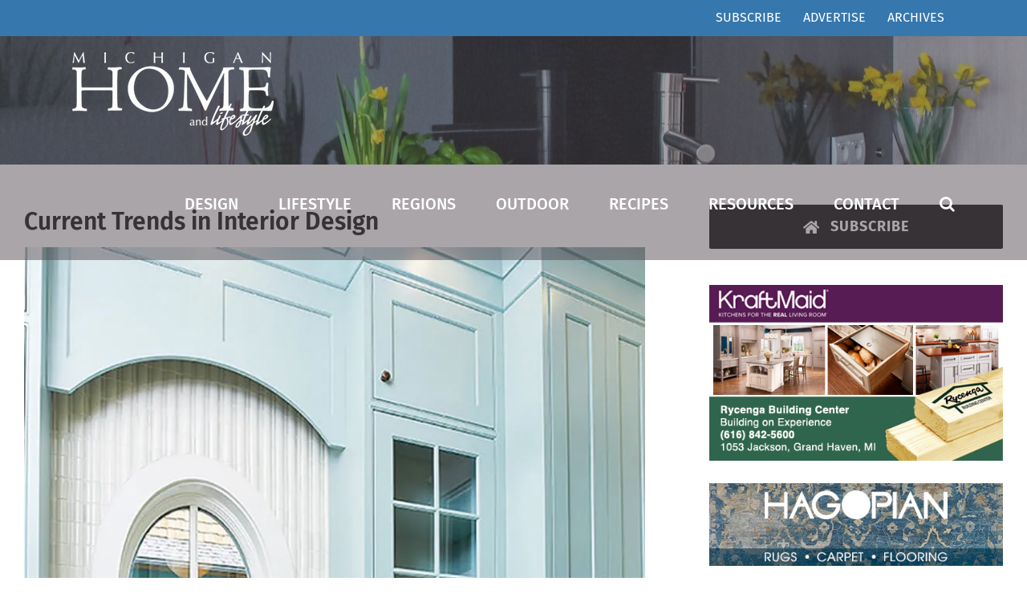

--- FILE ---
content_type: text/html; charset=UTF-8
request_url: https://michiganhomeandlifestyle.com/current-trends-in-interior-design/
body_size: 16757
content:
<!DOCTYPE html><html class="avada-html-layout-wide avada-html-header-position-top avada-header-color-not-opaque" lang="en-US"><head><meta http-equiv="X-UA-Compatible" content="IE=edge" /><meta http-equiv="Content-Type" content="text/html; charset=utf-8"/><meta name="viewport" content="width=device-width, initial-scale=1" /><meta name='robots' content='index, follow, max-image-preview:large, max-snippet:-1, max-video-preview:-1' /><style>img:is([sizes="auto" i], [sizes^="auto," i]) { contain-intrinsic-size: 3000px 1500px }</style><title>Current Trends in Interior Design - Michigan Home and Lifestyle Magazine</title><link rel="canonical" href="https://michiganhomeandlifestyle.com/current-trends-in-interior-design/" /><meta property="og:locale" content="en_US" /><meta property="og:type" content="article" /><meta property="og:title" content="Current Trends in Interior Design - Michigan Home and Lifestyle Magazine" /><meta property="og:description" content="The interior design industry is very similar to the fashion industry; colors, fabrics, prints, accessories -- even investment pieces like furniture -- all go in and out of style." /><meta property="og:url" content="https://michiganhomeandlifestyle.com/current-trends-in-interior-design/" /><meta property="og:site_name" content="Michigan Home and Lifestyle Magazine" /><meta property="article:publisher" content="https://www.facebook.com/Michigan-Home-and-Lifestyle-Magazine-300673579978007/" /><meta property="article:author" content="https://www.facebook.com/Michigan-Home-and-Lifestyle-Magazine-300673579978007/" /><meta property="article:published_time" content="2018-05-11T18:57:30+00:00" /><meta property="article:modified_time" content="2018-08-31T18:23:01+00:00" /><meta property="og:image" content="https://i2.wp.com/michiganhomeandlifestyle.com/wp-content/uploads/2018/05/019AshleyAvilaPhoto_Dewey-1.jpg?fit=799%2C1200&#038;ssl=1" /><meta property="og:image:width" content="799" /><meta property="og:image:height" content="1200" /><meta property="og:image:type" content="image/jpeg" /><meta name="twitter:card" content="summary_large_image" /><meta name="twitter:label1" content="Written by" /><meta name="twitter:data1" content="Kathy Wenzel" /><meta name="twitter:label2" content="Est. reading time" /><meta name="twitter:data2" content="4 minutes" /> <script type="application/ld+json" class="yoast-schema-graph">{"@context":"https://schema.org","@graph":[{"@type":"Organization","@id":"https://michiganhomeandlifestyle.com/#organization","name":"Michigan Home and Lifestyle Magazine","url":"https://michiganhomeandlifestyle.com/","sameAs":["https://www.facebook.com/Michigan-Home-and-Lifestyle-Magazine-300673579978007/","https://www.instagram.com/MI_homeandlifestyle/"],"logo":{"@type":"ImageObject","@id":"https://michiganhomeandlifestyle.com/#logo","inLanguage":"en-US","url":"https://i2.wp.com/michiganhomeandlifestyle.com/wp-content/uploads/2017/04/MI-Homex2.png?fit=502%2C207&ssl=1","contentUrl":"https://i2.wp.com/michiganhomeandlifestyle.com/wp-content/uploads/2017/04/MI-Homex2.png?fit=502%2C207&ssl=1","width":502,"height":207,"caption":"Michigan Home and Lifestyle Magazine"},"image":{"@id":"https://michiganhomeandlifestyle.com/#logo"}},{"@type":"WebSite","@id":"https://michiganhomeandlifestyle.com/#website","url":"https://michiganhomeandlifestyle.com/","name":"Michigan Home and Lifestyle Magazine","description":"","publisher":{"@id":"https://michiganhomeandlifestyle.com/#organization"},"potentialAction":[{"@type":"SearchAction","target":{"@type":"EntryPoint","urlTemplate":"https://michiganhomeandlifestyle.com/?s={search_term_string}"},"query-input":"required name=search_term_string"}],"inLanguage":"en-US"},{"@type":"ImageObject","@id":"https://michiganhomeandlifestyle.com/current-trends-in-interior-design/#primaryimage","inLanguage":"en-US","url":"https://i2.wp.com/michiganhomeandlifestyle.com/wp-content/uploads/2018/05/019AshleyAvilaPhoto_Dewey-1.jpg?fit=799%2C1200&ssl=1","contentUrl":"https://i2.wp.com/michiganhomeandlifestyle.com/wp-content/uploads/2018/05/019AshleyAvilaPhoto_Dewey-1.jpg?fit=799%2C1200&ssl=1","width":799,"height":1200},{"@type":"WebPage","@id":"https://michiganhomeandlifestyle.com/current-trends-in-interior-design/#webpage","url":"https://michiganhomeandlifestyle.com/current-trends-in-interior-design/","name":"Current Trends in Interior Design - Michigan Home and Lifestyle Magazine","isPartOf":{"@id":"https://michiganhomeandlifestyle.com/#website"},"primaryImageOfPage":{"@id":"https://michiganhomeandlifestyle.com/current-trends-in-interior-design/#primaryimage"},"datePublished":"2018-05-11T18:57:30+00:00","dateModified":"2018-08-31T18:23:01+00:00","breadcrumb":{"@id":"https://michiganhomeandlifestyle.com/current-trends-in-interior-design/#breadcrumb"},"inLanguage":"en-US","potentialAction":[{"@type":"ReadAction","target":["https://michiganhomeandlifestyle.com/current-trends-in-interior-design/"]}]},{"@type":"BreadcrumbList","@id":"https://michiganhomeandlifestyle.com/current-trends-in-interior-design/#breadcrumb","itemListElement":[{"@type":"ListItem","position":1,"name":"Home","item":"https://michiganhomeandlifestyle.com/"},{"@type":"ListItem","position":2,"name":"Current Trends in Interior Design"}]},{"@type":"Article","@id":"https://michiganhomeandlifestyle.com/current-trends-in-interior-design/#article","isPartOf":{"@id":"https://michiganhomeandlifestyle.com/current-trends-in-interior-design/#webpage"},"author":{"@id":"https://michiganhomeandlifestyle.com/#/schema/person/61eaa3e7d2be761ecc2c8e786b0edcc0"},"headline":"Current Trends in Interior Design","datePublished":"2018-05-11T18:57:30+00:00","dateModified":"2018-08-31T18:23:01+00:00","mainEntityOfPage":{"@id":"https://michiganhomeandlifestyle.com/current-trends-in-interior-design/#webpage"},"wordCount":828,"publisher":{"@id":"https://michiganhomeandlifestyle.com/#organization"},"image":{"@id":"https://michiganhomeandlifestyle.com/current-trends-in-interior-design/#primaryimage"},"thumbnailUrl":"https://i2.wp.com/michiganhomeandlifestyle.com/wp-content/uploads/2018/05/019AshleyAvilaPhoto_Dewey-1.jpg?fit=799%2C1200&ssl=1","keywords":["DESIGN TRENDS","interior design","TRENDS"],"articleSection":["Design"],"inLanguage":"en-US"},{"@type":"Person","@id":"https://michiganhomeandlifestyle.com/#/schema/person/61eaa3e7d2be761ecc2c8e786b0edcc0","name":"Kathy Wenzel","image":{"@type":"ImageObject","@id":"https://michiganhomeandlifestyle.com/#personlogo","inLanguage":"en-US","url":"https://secure.gravatar.com/avatar/e2c90422755bd5017d794526fe8b31ec?s=96&d=mm&r=g","contentUrl":"https://secure.gravatar.com/avatar/e2c90422755bd5017d794526fe8b31ec?s=96&d=mm&r=g","caption":"Kathy Wenzel"},"sameAs":["https://www.facebook.com/Michigan-Home-and-Lifestyle-Magazine-300673579978007/"]}]}</script> <link rel='dns-prefetch' href='//secure.gravatar.com' /><link rel='dns-prefetch' href='//www.googletagmanager.com' /><link rel='dns-prefetch' href='//v0.wordpress.com' /><link rel='dns-prefetch' href='//i0.wp.com' /><link rel='dns-prefetch' href='//i1.wp.com' /><link rel='dns-prefetch' href='//i2.wp.com' /><link rel='dns-prefetch' href='//c0.wp.com' /><link rel="alternate" type="application/rss+xml" title="Michigan Home and Lifestyle Magazine &raquo; Feed" href="https://michiganhomeandlifestyle.com/feed/" /><link rel="alternate" type="application/rss+xml" title="Michigan Home and Lifestyle Magazine &raquo; Comments Feed" href="https://michiganhomeandlifestyle.com/comments/feed/" /><link rel="shortcut icon" href="https://michiganhomeandlifestyle.com/wp-content/uploads/2017/09/mhl-favicon-16x16.png" type="image/x-icon" /><link rel="apple-touch-icon" sizes="180x180" href="https://michiganhomeandlifestyle.com/wp-content/uploads/2017/09/mhl-favicon-114x114.png"><link rel="icon" sizes="192x192" href="https://michiganhomeandlifestyle.com/wp-content/uploads/2017/09/mhl-favicon-57x57.png"><meta name="msapplication-TileImage" content="https://michiganhomeandlifestyle.com/wp-content/uploads/2017/09/mhl-favicon-72x72.png"><link rel="alternate" type="application/rss+xml" title="Michigan Home and Lifestyle Magazine &raquo; Current Trends in Interior Design Comments Feed" href="https://michiganhomeandlifestyle.com/current-trends-in-interior-design/feed/" /> <!--noptimize--><script id="mihom-ready">
			window.advanced_ads_ready=function(e,a){a=a||"complete";var d=function(e){return"interactive"===a?"loading"!==e:"complete"===e};d(document.readyState)?e():document.addEventListener("readystatechange",(function(a){d(a.target.readyState)&&e()}),{once:"interactive"===a})},window.advanced_ads_ready_queue=window.advanced_ads_ready_queue||[];		</script>
		<!--/noptimize--><link rel='stylesheet' id='fusion-dynamic-css-css' href='https://michiganhomeandlifestyle.com/wp-content/uploads/fusion-styles/e7e7eed978cbc178628264737744a459.min.css' type='text/css' media='all' /><link rel='stylesheet' id='jetpack_css-css' href='https://michiganhomeandlifestyle.com/wp-content/cache/autoptimize/css/autoptimize_single_80c502d96708995877cd15df520bb7ab.css' type='text/css' media='all' /> <script type="text/javascript" src="https://michiganhomeandlifestyle.com/wp-includes/js/jquery/jquery.min.js" id="jquery-core-js"></script> <script defer type="text/javascript" src="https://michiganhomeandlifestyle.com/wp-includes/js/jquery/jquery-migrate.min.js" id="jquery-migrate-js"></script>    <script defer type="text/javascript" src="https://www.googletagmanager.com/gtag/js?id=G-MRR0P6ZKKE" id="google_gtagjs-js"></script> <script defer id="google_gtagjs-js-after" src="[data-uri]"></script> <link rel="https://api.w.org/" href="https://michiganhomeandlifestyle.com/wp-json/" /><link rel="alternate" title="JSON" type="application/json" href="https://michiganhomeandlifestyle.com/wp-json/wp/v2/posts/4166" /><link rel="EditURI" type="application/rsd+xml" title="RSD" href="https://michiganhomeandlifestyle.com/xmlrpc.php?rsd" /><meta name="generator" content="WordPress 6.7.2" /><link rel='shortlink' href='https://wp.me/p8YVMQ-15c' /><link rel="alternate" title="oEmbed (JSON)" type="application/json+oembed" href="https://michiganhomeandlifestyle.com/wp-json/oembed/1.0/embed?url=https%3A%2F%2Fmichiganhomeandlifestyle.com%2Fcurrent-trends-in-interior-design%2F" /><link rel="alternate" title="oEmbed (XML)" type="text/xml+oembed" href="https://michiganhomeandlifestyle.com/wp-json/oembed/1.0/embed?url=https%3A%2F%2Fmichiganhomeandlifestyle.com%2Fcurrent-trends-in-interior-design%2F&#038;format=xml" /><meta name="generator" content="Site Kit by Google 1.145.0" /><style type='text/css'>img#wpstats{display:none}</style><style type="text/css" id="css-fb-visibility">@media screen and (max-width: 640px){.fusion-no-small-visibility{display:none !important;}body .sm-text-align-center{text-align:center !important;}body .sm-text-align-left{text-align:left !important;}body .sm-text-align-right{text-align:right !important;}body .sm-flex-align-center{justify-content:center !important;}body .sm-flex-align-flex-start{justify-content:flex-start !important;}body .sm-flex-align-flex-end{justify-content:flex-end !important;}body .sm-mx-auto{margin-left:auto !important;margin-right:auto !important;}body .sm-ml-auto{margin-left:auto !important;}body .sm-mr-auto{margin-right:auto !important;}body .fusion-absolute-position-small{position:absolute;top:auto;width:100%;}.awb-sticky.awb-sticky-small{ position: sticky; top: var(--awb-sticky-offset,0); }}@media screen and (min-width: 641px) and (max-width: 1024px){.fusion-no-medium-visibility{display:none !important;}body .md-text-align-center{text-align:center !important;}body .md-text-align-left{text-align:left !important;}body .md-text-align-right{text-align:right !important;}body .md-flex-align-center{justify-content:center !important;}body .md-flex-align-flex-start{justify-content:flex-start !important;}body .md-flex-align-flex-end{justify-content:flex-end !important;}body .md-mx-auto{margin-left:auto !important;margin-right:auto !important;}body .md-ml-auto{margin-left:auto !important;}body .md-mr-auto{margin-right:auto !important;}body .fusion-absolute-position-medium{position:absolute;top:auto;width:100%;}.awb-sticky.awb-sticky-medium{ position: sticky; top: var(--awb-sticky-offset,0); }}@media screen and (min-width: 1025px){.fusion-no-large-visibility{display:none !important;}body .lg-text-align-center{text-align:center !important;}body .lg-text-align-left{text-align:left !important;}body .lg-text-align-right{text-align:right !important;}body .lg-flex-align-center{justify-content:center !important;}body .lg-flex-align-flex-start{justify-content:flex-start !important;}body .lg-flex-align-flex-end{justify-content:flex-end !important;}body .lg-mx-auto{margin-left:auto !important;margin-right:auto !important;}body .lg-ml-auto{margin-left:auto !important;}body .lg-mr-auto{margin-right:auto !important;}body .fusion-absolute-position-large{position:absolute;top:auto;width:100%;}.awb-sticky.awb-sticky-large{ position: sticky; top: var(--awb-sticky-offset,0); }}</style> <script defer src="[data-uri]"></script> <script defer src="https://www.googletagmanager.com/gtag/js?id=UA-111321246-1"></script> <script defer src="[data-uri]"></script> <meta name="google-site-verification" content="0ZqicJBokLcBVfr1hzAeVsl0Jt-J_W-_xbiXtub0MXo" /></head><body class="post-template-default single single-post postid-4166 single-format-standard has-sidebar fusion-image-hovers fusion-pagination-sizing fusion-button_type-flat fusion-button_span-yes fusion-button_gradient-linear avada-image-rollover-circle-yes avada-image-rollover-yes avada-image-rollover-direction-center_horiz fusion-body ltr no-tablet-sticky-header no-mobile-sticky-header no-mobile-slidingbar avada-has-rev-slider-styles fusion-disable-outline fusion-sub-menu-fade mobile-logo-pos-center layout-wide-mode avada-has-boxed-modal-shadow-none layout-scroll-offset-full avada-has-zero-margin-offset-top fusion-top-header menu-text-align-center mobile-menu-design-modern fusion-show-pagination-text fusion-header-layout-v3 avada-responsive avada-footer-fx-none avada-menu-highlight-style-arrow fusion-search-form-classic fusion-main-menu-search-overlay fusion-avatar-square avada-dropdown-styles avada-blog-layout-medium avada-blog-archive-layout-medium avada-header-shadow-no avada-menu-icon-position-left avada-has-megamenu-shadow avada-has-header-100-width avada-has-pagetitle-100-width avada-has-main-nav-search-icon avada-has-breadcrumb-mobile-hidden avada-has-titlebar-bar_and_content avada-header-border-color-full-transparent avada-has-pagination-padding avada-flyout-menu-direction-fade avada-ec-views-v1 aa-prefix-mihom- aa-disabled-bots" data-awb-post-id="4166"> <a class="skip-link screen-reader-text" href="#content">Skip to content</a><div id="boxed-wrapper"><div id="wrapper" class="fusion-wrapper"><div id="home" style="position:relative;top:-1px;"></div><header class="fusion-header-wrapper"><div class="fusion-header-v3 fusion-logo-alignment fusion-logo-center fusion-sticky-menu- fusion-sticky-logo- fusion-mobile-logo-1  fusion-mobile-menu-design-modern"><div class="fusion-secondary-header"><div class="fusion-row"><div class="fusion-alignright"><nav class="fusion-secondary-menu" role="navigation" aria-label="Secondary Menu"><ul id="menu-top-bar-menu" class="menu"><li  id="menu-item-2205"  class="menu-item menu-item-type-post_type menu-item-object-page menu-item-2205"  data-item-id="2205"><a  href="https://michiganhomeandlifestyle.com/subscribe/" class="fusion-arrow-highlight"><span class="menu-text">SUBSCRIBE<span class="fusion-arrow-svg"><svg height="12px" width="27px"> <path d="M0 0 L13.5 12 L27 0 Z" fill="rgba(84,76,82,0.5)" class="header_border_color_stroke" stroke-width="1"/> </svg></span></span></a></li><li  id="menu-item-1485"  class="menu-item menu-item-type-post_type menu-item-object-page menu-item-1485"  data-item-id="1485"><a  href="https://michiganhomeandlifestyle.com/advertise/" class="fusion-arrow-highlight"><span class="menu-text">ADVERTISE<span class="fusion-arrow-svg"><svg height="12px" width="27px"> <path d="M0 0 L13.5 12 L27 0 Z" fill="rgba(84,76,82,0.5)" class="header_border_color_stroke" stroke-width="1"/> </svg></span></span></a></li><li  id="menu-item-5367"  class="menu-item menu-item-type-post_type menu-item-object-page menu-item-5367"  data-item-id="5367"><a  href="https://michiganhomeandlifestyle.com/archives/" class="fusion-arrow-highlight"><span class="menu-text">ARCHIVES<span class="fusion-arrow-svg"><svg height="12px" width="27px"> <path d="M0 0 L13.5 12 L27 0 Z" fill="rgba(84,76,82,0.5)" class="header_border_color_stroke" stroke-width="1"/> </svg></span></span></a></li></ul></nav><nav class="fusion-mobile-nav-holder fusion-mobile-menu-text-align-left" aria-label="Secondary Mobile Menu"></nav></div></div></div><div class="fusion-header-sticky-height"></div><div class="fusion-header"><div class="fusion-row"><div class="fusion-logo" data-margin-top="20px" data-margin-bottom="15px" data-margin-left="0px" data-margin-right="0px"> <a class="fusion-logo-link"  href="https://michiganhomeandlifestyle.com/" > <img src="https://michiganhomeandlifestyle.com/wp-content/uploads/2017/05/Michigan-Home-Lifestyle.png" srcset="https://michiganhomeandlifestyle.com/wp-content/uploads/2017/05/Michigan-Home-Lifestyle.png 1x, https://michiganhomeandlifestyle.com/wp-content/uploads/2017/05/Michigan-Home-Lifestyle-x2.png 2x" width="251" height="104" style="max-height:104px;height:auto;" alt="Michigan Home and Lifestyle Magazine Logo" data-retina_logo_url="https://michiganhomeandlifestyle.com/wp-content/uploads/2017/05/Michigan-Home-Lifestyle-x2.png" class="fusion-standard-logo" /> <img src="https://michiganhomeandlifestyle.com/wp-content/uploads/2017/04/HI-Home1.png" srcset="https://michiganhomeandlifestyle.com/wp-content/uploads/2017/04/HI-Home1.png 1x, https://michiganhomeandlifestyle.com/wp-content/uploads/2017/04/MI-Homex2.png 2x" width="251" height="104" style="max-height:104px;height:auto;" alt="Michigan Home and Lifestyle Magazine Logo" data-retina_logo_url="https://michiganhomeandlifestyle.com/wp-content/uploads/2017/04/MI-Homex2.png" class="fusion-mobile-logo" /> </a></div><nav class="fusion-main-menu" aria-label="Main Menu"><div class="fusion-overlay-search"><form role="search" class="searchform fusion-search-form  fusion-search-form-classic" method="get" action="https://michiganhomeandlifestyle.com/"><div class="fusion-search-form-content"><div class="fusion-search-field search-field"> <label><span class="screen-reader-text">Search for:</span> <input type="search" value="" name="s" class="s" placeholder="Search..." required aria-required="true" aria-label="Search..."/> </label></div><div class="fusion-search-button search-button"> <input type="submit" class="fusion-search-submit searchsubmit" aria-label="Search" value="&#xf002;" /></div></div></form><div class="fusion-search-spacer"></div><a href="#" role="button" aria-label="Close Search" class="fusion-close-search"></a></div><ul id="menu-main-menu" class="fusion-menu"><li  id="menu-item-1006"  class="menu-item menu-item-type-post_type menu-item-object-page menu-item-1006"  data-item-id="1006"><a  href="https://michiganhomeandlifestyle.com/design/" class="fusion-arrow-highlight"><span class="menu-text">DESIGN<span class="fusion-arrow-svg"><svg height="12px" width="27px"> <path d="M0 0 L13.5 12 L27 0 Z" fill="rgba(84,76,82,0.5)" class="header_border_color_stroke" stroke-width="1"/> </svg></span></span></a></li><li  id="menu-item-1013"  class="menu-item menu-item-type-post_type menu-item-object-page menu-item-1013"  data-item-id="1013"><a  href="https://michiganhomeandlifestyle.com/lifestyle/" class="fusion-arrow-highlight"><span class="menu-text">LIFESTYLE<span class="fusion-arrow-svg"><svg height="12px" width="27px"> <path d="M0 0 L13.5 12 L27 0 Z" fill="rgba(84,76,82,0.5)" class="header_border_color_stroke" stroke-width="1"/> </svg></span></span></a></li><li  id="menu-item-1338"  class="menu-item menu-item-type-post_type menu-item-object-page menu-item-1338"  data-item-id="1338"><a  href="https://michiganhomeandlifestyle.com/regions/" class="fusion-arrow-highlight"><span class="menu-text">REGIONS<span class="fusion-arrow-svg"><svg height="12px" width="27px"> <path d="M0 0 L13.5 12 L27 0 Z" fill="rgba(84,76,82,0.5)" class="header_border_color_stroke" stroke-width="1"/> </svg></span></span></a></li><li  id="menu-item-1280"  class="menu-item menu-item-type-post_type menu-item-object-page menu-item-1280"  data-item-id="1280"><a  href="https://michiganhomeandlifestyle.com/outdoor/" class="fusion-arrow-highlight"><span class="menu-text">OUTDOOR<span class="fusion-arrow-svg"><svg height="12px" width="27px"> <path d="M0 0 L13.5 12 L27 0 Z" fill="rgba(84,76,82,0.5)" class="header_border_color_stroke" stroke-width="1"/> </svg></span></span></a></li><li  id="menu-item-1339"  class="menu-item menu-item-type-post_type menu-item-object-page menu-item-1339"  data-item-id="1339"><a  href="https://michiganhomeandlifestyle.com/recipes/" class="fusion-arrow-highlight"><span class="menu-text">RECIPES<span class="fusion-arrow-svg"><svg height="12px" width="27px"> <path d="M0 0 L13.5 12 L27 0 Z" fill="rgba(84,76,82,0.5)" class="header_border_color_stroke" stroke-width="1"/> </svg></span></span></a></li><li  id="menu-item-1308"  class="menu-item menu-item-type-post_type menu-item-object-page menu-item-1308"  data-item-id="1308"><a  href="https://michiganhomeandlifestyle.com/resources/" class="fusion-arrow-highlight"><span class="menu-text">RESOURCES<span class="fusion-arrow-svg"><svg height="12px" width="27px"> <path d="M0 0 L13.5 12 L27 0 Z" fill="rgba(84,76,82,0.5)" class="header_border_color_stroke" stroke-width="1"/> </svg></span></span></a></li><li  id="menu-item-1959"  class="menu-item menu-item-type-post_type menu-item-object-page menu-item-1959"  data-item-id="1959"><a  href="https://michiganhomeandlifestyle.com/contact/" class="fusion-arrow-highlight"><span class="menu-text">CONTACT<span class="fusion-arrow-svg"><svg height="12px" width="27px"> <path d="M0 0 L13.5 12 L27 0 Z" fill="rgba(84,76,82,0.5)" class="header_border_color_stroke" stroke-width="1"/> </svg></span></span></a></li><li class="fusion-custom-menu-item fusion-main-menu-search fusion-search-overlay"><a class="fusion-main-menu-icon" href="#" aria-label="Search" data-title="Search" title="Search" role="button" aria-expanded="false"></a></li></ul></nav><div class="fusion-mobile-menu-icons"> <a href="#" class="fusion-icon awb-icon-bars" aria-label="Toggle mobile menu" aria-expanded="false"></a></div><nav class="fusion-mobile-nav-holder fusion-mobile-menu-text-align-left" aria-label="Main Menu Mobile"></nav></div></div></div><div class="fusion-clearfix"></div></header><div id="sliders-container" class="fusion-slider-visibility"></div><section class="avada-page-titlebar-wrapper" aria-label="Page Title Bar"><div class="fusion-page-title-bar fusion-page-title-bar-breadcrumbs fusion-page-title-bar-center"><div class="fusion-page-title-row"><div class="fusion-page-title-wrapper"><div class="fusion-page-title-captions"></div></div></div></div></section><main id="main" class="clearfix "><div class="fusion-row" style=""><section id="content" style="float: left;"><article id="post-4166" class="post post-4166 type-post status-publish format-standard has-post-thumbnail hentry category-design tag-design-trends tag-interior-design tag-trends"><h1 class="entry-title fusion-post-title">Current Trends in Interior Design</h1><div class="fusion-flexslider flexslider fusion-flexslider-loading post-slideshow fusion-post-slideshow"><ul class="slides"><li> <a href="https://i2.wp.com/michiganhomeandlifestyle.com/wp-content/uploads/2018/05/019AshleyAvilaPhoto_Dewey-1.jpg?fit=799%2C1200&#038;ssl=1" data-rel="iLightbox[gallery4166]" title="" data-title="Ashley Avila Photo-interior design" data-caption="" aria-label="Ashley Avila Photo-interior design"> <span class="screen-reader-text">View Larger Image</span> <img width="799" height="1200" src="https://i2.wp.com/michiganhomeandlifestyle.com/wp-content/uploads/2018/05/019AshleyAvilaPhoto_Dewey-1.jpg?fit=799%2C1200&ssl=1" class="attachment-full size-full wp-post-image" alt="" decoding="async" fetchpriority="high" srcset="https://i2.wp.com/michiganhomeandlifestyle.com/wp-content/uploads/2018/05/019AshleyAvilaPhoto_Dewey-1.jpg?resize=200%2C300&amp;ssl=1 200w, https://i2.wp.com/michiganhomeandlifestyle.com/wp-content/uploads/2018/05/019AshleyAvilaPhoto_Dewey-1.jpg?resize=400%2C601&amp;ssl=1 400w, https://i2.wp.com/michiganhomeandlifestyle.com/wp-content/uploads/2018/05/019AshleyAvilaPhoto_Dewey-1.jpg?resize=600%2C901&amp;ssl=1 600w, https://i2.wp.com/michiganhomeandlifestyle.com/wp-content/uploads/2018/05/019AshleyAvilaPhoto_Dewey-1.jpg?resize=682%2C1024&amp;ssl=1 682w, https://i2.wp.com/michiganhomeandlifestyle.com/wp-content/uploads/2018/05/019AshleyAvilaPhoto_Dewey-1.jpg?resize=768%2C1153&amp;ssl=1 768w, https://i2.wp.com/michiganhomeandlifestyle.com/wp-content/uploads/2018/05/019AshleyAvilaPhoto_Dewey-1.jpg?fit=799%2C1200&amp;ssl=1 799w" sizes="(max-width: 800px) 100vw, 799px" /> </a></li></ul></div><div class="post-content"><h6>WRITER | JULIE HOLMES<br /> PHOTOS I ASHLEY AVILA / MICHAEL BUCK</h6><h5 style="text-align: center;">Quick!  What’s your first thought when you hear the word “Trend”?</h5><p>Many will instantly respond, “What’s popular now” or “Change” or “Things desired for only a short time.” The truth is, a trend is all of the above. In this regard, the interior design industry is very similar to the fashion industry; colors, fabrics, prints, accessories &#8212; even investment pieces like furniture &#8212; all go in and out of style.</p><p>Today, there’s a more minimalist approach when it comes to designing functional spaces. This isn’t just for the client who favors the Modern aesthetic; it also applies to people who have a more traditional style when it comes to the look of their home.</p><p>Functional organization is a top design priority for many consumers. Manufacturers are devising ways to disguise their appliances &#8212; particularly refrigerators &#8212; with custom hardware, finishes, and cabinetry facings so that they blend or even disappear into the room overall. Hiding appliances and everyday items by designating a place for them out of sight is a great way to open space in your home. For example, using cabinet space for a toaster or coffee maker when not in use is a quick and easy solution, if you have the room.</p><p>The phrase “New Traditional” has become a constant at Vision Interiors in Grand Rapids for clients who want a home that has simpler, cleaner lines but with a traditional bent. That could mean wingback chairs in a modern velvet or Eames chairs as a counterpoint in a classically styled living room. When it comes to styling, ‘more is more’ at the moment. However, an edited selection can go a long way.</p><p>Currently, popular styles and materials include elevated velvets that may include embroidery or additional texture within the fabric, brass objects, handmade glazed ceramics, and colored vases. Smaller pieces like these accessories are a great way to quickly and even inexpensively update a room to coincide with the current trends without any permanence.</p><p>Eco-friendly is a concept in interiors just as it is in other industries as of late. This could mean anything from using alternative or faux fur and leathers and FSC<sup>® </sup>(certified furniture pieces that promote responsible forest management) to incorporating more plants throughout the home.</p><p>Color is another big upcoming trend. Pantone just announced its Color of the Year for 2018 &#8212; UltraViolet &#8212; which is far from neutral! For too long, perhaps, we’ve been seeing lots of white finishes, white walls, and minimal detailing. Try sticking with a monochromatic look, but in a color that suits your personality instead. Blue is classic and strong. Navy is often considered a neutral by interior designers. Greens can be rich and add depth and interest – a very deep shade of green can be an interesting alternative to black. Gray has been used in abundance lately, but deep shades used for trim and pale gray for walls adds a layer of interest that cannot be achieved with white. And when a single color on the wall doesn&#8217;t quite cut it, wallpaper in the living spaces is back and here to stay. The trick is to know you want to see the same pattern for a while, like a piece of art. Committing to less identifiable organic styles rather than a busy geometric print or floral creates a more timeless feel.</p><p>Lighting is like jewelry – there’s no better way to adorn your home. Edison light bulbs, gold finishes, and chandeliers are hot right now. Just keep in mind that timeless selections are your best bet. Even if you’re following a trend, make smart choices so that you can live with the fixture for a few years. Antique brass has been a commonly requested finish, and it’s not going away anytime soon. There is a more polished version of the metal sneaking its way into the same homes that once employed the antique finish. Luckily, mixed metals create depth in a home rather than clash.</p><p>With endless options in style and design, consumers need to keep two things in mind when considering trends: their personal style and how willing and able they are to make changes as the trends come and go.</p><p>For most of us, it is better to make timeless decisions where it matters rather than following the trends. You will be happiest with your home in the long run if you incorporate classic pieces for the majority of the spaces.  Adding smaller accessories and accents that are on point allows the home to stay current without the expense. More importantly, it gives the opportunity for changes down the road without another major investment.</p><p>In the end, cozy and comfortable should be the ultimate goal for anyone’s home. Whether your style is modern minimalism or very traditional, when choosing pieces with that in mind, you won’t go wrong!</p><p>&nbsp;</p><p>&nbsp;</p><p>&nbsp;</p></div><div class="fusion-meta-info"><div class="fusion-meta-info-wrapper"><span class="vcard rich-snippet-hidden"><span class="fn"><a href="https://michiganhomeandlifestyle.com/author/kathymhl/" title="Posts by Kathy Wenzel" rel="author">Kathy Wenzel</a></span></span><span class="updated rich-snippet-hidden">2018-08-31T14:23:01-04:00</span>Categories: <a href="https://michiganhomeandlifestyle.com/category/design/" rel="category tag">Design</a><span class="fusion-inline-sep">|</span><span class="meta-tags">Tags: <a href="https://michiganhomeandlifestyle.com/tag/design-trends/" rel="tag">DESIGN TRENDS</a>, <a href="https://michiganhomeandlifestyle.com/tag/interior-design/" rel="tag">interior design</a>, <a href="https://michiganhomeandlifestyle.com/tag/trends/" rel="tag">TRENDS</a></span><span class="fusion-inline-sep">|</span></div></div><section class="related-posts single-related-posts"><div class="fusion-title fusion-title-size-two sep-single sep-solid" style="margin-top:0%;margin-bottom:30px;"><h2 class="title-heading-left" style="margin:0;"> Related Posts</h2> <span class="awb-title-spacer"></span><div class="title-sep-container"><div class="title-sep sep-single sep-solid"></div></div></div><div class="awb-carousel awb-swiper awb-swiper-carousel fusion-carousel-title-below-image" data-imagesize="auto" data-metacontent="yes" data-autoplay="yes" data-touchscroll="no" data-columns="3" data-itemmargin="40px" data-itemwidth="180" data-scrollitems="1"><div class="swiper-wrapper"><div class="swiper-slide"><div class="fusion-carousel-item-wrapper"><div  class="fusion-image-wrapper" aria-haspopup="true"> <img width="1200" height="1598" src="https://michiganhomeandlifestyle.com/wp-content/uploads/2023/07/set-p080332-08.jpg" class="attachment-full size-full wp-post-image" alt="" decoding="async" srcset="https://i2.wp.com/michiganhomeandlifestyle.com/wp-content/uploads/2023/07/set-p080332-08.jpg?resize=200%2C266&amp;ssl=1 200w, https://i2.wp.com/michiganhomeandlifestyle.com/wp-content/uploads/2023/07/set-p080332-08.jpg?resize=225%2C300&amp;ssl=1 225w, https://i2.wp.com/michiganhomeandlifestyle.com/wp-content/uploads/2023/07/set-p080332-08.jpg?resize=400%2C533&amp;ssl=1 400w, https://i2.wp.com/michiganhomeandlifestyle.com/wp-content/uploads/2023/07/set-p080332-08.jpg?resize=600%2C799&amp;ssl=1 600w, https://i2.wp.com/michiganhomeandlifestyle.com/wp-content/uploads/2023/07/set-p080332-08.jpg?resize=768%2C1023&amp;ssl=1 768w, https://i2.wp.com/michiganhomeandlifestyle.com/wp-content/uploads/2023/07/set-p080332-08.jpg?resize=769%2C1024&amp;ssl=1 769w, https://i2.wp.com/michiganhomeandlifestyle.com/wp-content/uploads/2023/07/set-p080332-08.jpg?resize=800%2C1065&amp;ssl=1 800w, https://i2.wp.com/michiganhomeandlifestyle.com/wp-content/uploads/2023/07/set-p080332-08.jpg?resize=1153%2C1536&amp;ssl=1 1153w, https://i2.wp.com/michiganhomeandlifestyle.com/wp-content/uploads/2023/07/set-p080332-08.jpg?fit=1200%2C1598&amp;ssl=1 1200w" sizes="(min-width: 2200px) 100vw, (min-width: 824px) 263px, (min-width: 732px) 394px, (min-width: 640px) 732px, " /><div class="fusion-rollover"><div class="fusion-rollover-content"> <a class="fusion-rollover-link" href="https://michiganhomeandlifestyle.com/space-saving-under-counter-refrigerators/">Space-Saving Under-Counter Refrigerators</a> <a class="fusion-link-wrapper" href="https://michiganhomeandlifestyle.com/space-saving-under-counter-refrigerators/" aria-label="Space-Saving Under-Counter Refrigerators"></a></div></div></div><h4 class="fusion-carousel-title"> <a class="fusion-related-posts-title-link" href="https://michiganhomeandlifestyle.com/space-saving-under-counter-refrigerators/" target="_self" title="Space-Saving Under-Counter Refrigerators">Space-Saving Under-Counter Refrigerators</a></h4><div class="fusion-carousel-meta"> <span class="fusion-date">July 21st, 2023</span> <span class="fusion-inline-sep">|</span> <span><a href="https://michiganhomeandlifestyle.com/space-saving-under-counter-refrigerators/#respond">0 Comments</a></span></div></div></div><div class="swiper-slide"><div class="fusion-carousel-item-wrapper"><div  class="fusion-image-wrapper" aria-haspopup="true"> <img width="1200" height="786" src="https://michiganhomeandlifestyle.com/wp-content/uploads/2023/07/0302O3-22.jpg" class="attachment-full size-full wp-post-image" alt="" decoding="async" srcset="https://i0.wp.com/michiganhomeandlifestyle.com/wp-content/uploads/2023/07/0302O3-22.jpg?resize=200%2C131&amp;ssl=1 200w, https://i0.wp.com/michiganhomeandlifestyle.com/wp-content/uploads/2023/07/0302O3-22.jpg?resize=300%2C197&amp;ssl=1 300w, https://i0.wp.com/michiganhomeandlifestyle.com/wp-content/uploads/2023/07/0302O3-22.jpg?resize=400%2C262&amp;ssl=1 400w, https://i0.wp.com/michiganhomeandlifestyle.com/wp-content/uploads/2023/07/0302O3-22.jpg?resize=600%2C393&amp;ssl=1 600w, https://i0.wp.com/michiganhomeandlifestyle.com/wp-content/uploads/2023/07/0302O3-22.jpg?resize=768%2C503&amp;ssl=1 768w, https://i0.wp.com/michiganhomeandlifestyle.com/wp-content/uploads/2023/07/0302O3-22.jpg?resize=800%2C524&amp;ssl=1 800w, https://i0.wp.com/michiganhomeandlifestyle.com/wp-content/uploads/2023/07/0302O3-22.jpg?resize=1024%2C671&amp;ssl=1 1024w, https://i0.wp.com/michiganhomeandlifestyle.com/wp-content/uploads/2023/07/0302O3-22.jpg?fit=1200%2C786&amp;ssl=1 1200w" sizes="(min-width: 2200px) 100vw, (min-width: 824px) 263px, (min-width: 732px) 394px, (min-width: 640px) 732px, " /><div class="fusion-rollover"><div class="fusion-rollover-content"> <a class="fusion-rollover-link" href="https://michiganhomeandlifestyle.com/summer-color-trends-bright-and-bold-ideas-for-your-home/">Summer Color Trends — Bright and Bold Ideas for Your Home</a> <a class="fusion-link-wrapper" href="https://michiganhomeandlifestyle.com/summer-color-trends-bright-and-bold-ideas-for-your-home/" aria-label="Summer Color Trends — Bright and Bold Ideas for Your Home"></a></div></div></div><h4 class="fusion-carousel-title"> <a class="fusion-related-posts-title-link" href="https://michiganhomeandlifestyle.com/summer-color-trends-bright-and-bold-ideas-for-your-home/" target="_self" title="Summer Color Trends — Bright and Bold Ideas for Your Home">Summer Color Trends — Bright and Bold Ideas for Your Home</a></h4><div class="fusion-carousel-meta"> <span class="fusion-date">July 21st, 2023</span> <span class="fusion-inline-sep">|</span> <span><a href="https://michiganhomeandlifestyle.com/summer-color-trends-bright-and-bold-ideas-for-your-home/#respond">0 Comments</a></span></div></div></div><div class="swiper-slide"><div class="fusion-carousel-item-wrapper"><div  class="fusion-image-wrapper" aria-haspopup="true"> <img width="1200" height="892" src="https://michiganhomeandlifestyle.com/wp-content/uploads/2023/07/Camiran-28.jpg" class="attachment-full size-full wp-post-image" alt="" decoding="async" srcset="https://i0.wp.com/michiganhomeandlifestyle.com/wp-content/uploads/2023/07/Camiran-28.jpg?resize=200%2C149&amp;ssl=1 200w, https://i0.wp.com/michiganhomeandlifestyle.com/wp-content/uploads/2023/07/Camiran-28.jpg?resize=300%2C223&amp;ssl=1 300w, https://i0.wp.com/michiganhomeandlifestyle.com/wp-content/uploads/2023/07/Camiran-28.jpg?resize=400%2C297&amp;ssl=1 400w, https://i0.wp.com/michiganhomeandlifestyle.com/wp-content/uploads/2023/07/Camiran-28.jpg?resize=600%2C446&amp;ssl=1 600w, https://i0.wp.com/michiganhomeandlifestyle.com/wp-content/uploads/2023/07/Camiran-28.jpg?resize=768%2C571&amp;ssl=1 768w, https://i0.wp.com/michiganhomeandlifestyle.com/wp-content/uploads/2023/07/Camiran-28.jpg?resize=800%2C595&amp;ssl=1 800w, https://i0.wp.com/michiganhomeandlifestyle.com/wp-content/uploads/2023/07/Camiran-28.jpg?resize=1024%2C761&amp;ssl=1 1024w, https://i0.wp.com/michiganhomeandlifestyle.com/wp-content/uploads/2023/07/Camiran-28.jpg?fit=1200%2C892&amp;ssl=1 1200w" sizes="(min-width: 2200px) 100vw, (min-width: 824px) 263px, (min-width: 732px) 394px, (min-width: 640px) 732px, " /><div class="fusion-rollover"><div class="fusion-rollover-content"> <a class="fusion-rollover-link" href="https://michiganhomeandlifestyle.com/top-ten-kitchen-and-bath-trends-for-2023/">Top Ten Kitchen and Bath Trends for 2023</a> <a class="fusion-link-wrapper" href="https://michiganhomeandlifestyle.com/top-ten-kitchen-and-bath-trends-for-2023/" aria-label="Top Ten Kitchen and Bath Trends for 2023"></a></div></div></div><h4 class="fusion-carousel-title"> <a class="fusion-related-posts-title-link" href="https://michiganhomeandlifestyle.com/top-ten-kitchen-and-bath-trends-for-2023/" target="_self" title="Top Ten Kitchen and Bath Trends for 2023">Top Ten Kitchen and Bath Trends for 2023</a></h4><div class="fusion-carousel-meta"> <span class="fusion-date">July 21st, 2023</span> <span class="fusion-inline-sep">|</span> <span><a href="https://michiganhomeandlifestyle.com/top-ten-kitchen-and-bath-trends-for-2023/#respond">0 Comments</a></span></div></div></div><div class="swiper-slide"><div class="fusion-carousel-item-wrapper"><div  class="fusion-image-wrapper" aria-haspopup="true"> <img width="1200" height="835" src="https://michiganhomeandlifestyle.com/wp-content/uploads/2023/05/LG-STUDIO_Laundry_S5MSB-WSGX201HNA_Door-Open_Clothes-1.jpg" class="attachment-full size-full wp-post-image" alt="" decoding="async" srcset="https://i2.wp.com/michiganhomeandlifestyle.com/wp-content/uploads/2023/05/LG-STUDIO_Laundry_S5MSB-WSGX201HNA_Door-Open_Clothes-1.jpg?resize=200%2C139&amp;ssl=1 200w, https://i2.wp.com/michiganhomeandlifestyle.com/wp-content/uploads/2023/05/LG-STUDIO_Laundry_S5MSB-WSGX201HNA_Door-Open_Clothes-1.jpg?resize=300%2C209&amp;ssl=1 300w, https://i2.wp.com/michiganhomeandlifestyle.com/wp-content/uploads/2023/05/LG-STUDIO_Laundry_S5MSB-WSGX201HNA_Door-Open_Clothes-1.jpg?resize=400%2C278&amp;ssl=1 400w, https://i2.wp.com/michiganhomeandlifestyle.com/wp-content/uploads/2023/05/LG-STUDIO_Laundry_S5MSB-WSGX201HNA_Door-Open_Clothes-1.jpg?resize=600%2C418&amp;ssl=1 600w, https://i2.wp.com/michiganhomeandlifestyle.com/wp-content/uploads/2023/05/LG-STUDIO_Laundry_S5MSB-WSGX201HNA_Door-Open_Clothes-1.jpg?resize=768%2C534&amp;ssl=1 768w, https://i2.wp.com/michiganhomeandlifestyle.com/wp-content/uploads/2023/05/LG-STUDIO_Laundry_S5MSB-WSGX201HNA_Door-Open_Clothes-1.jpg?resize=800%2C557&amp;ssl=1 800w, https://i2.wp.com/michiganhomeandlifestyle.com/wp-content/uploads/2023/05/LG-STUDIO_Laundry_S5MSB-WSGX201HNA_Door-Open_Clothes-1.jpg?resize=1024%2C713&amp;ssl=1 1024w, https://i2.wp.com/michiganhomeandlifestyle.com/wp-content/uploads/2023/05/LG-STUDIO_Laundry_S5MSB-WSGX201HNA_Door-Open_Clothes-1.jpg?fit=1200%2C835&amp;ssl=1 1200w" sizes="(min-width: 2200px) 100vw, (min-width: 824px) 263px, (min-width: 732px) 394px, (min-width: 640px) 732px, " /><div class="fusion-rollover"><div class="fusion-rollover-content"> <a class="fusion-rollover-link" href="https://michiganhomeandlifestyle.com/wash-and-dry-with-ease/">Wash and Dry With Ease</a> <a class="fusion-link-wrapper" href="https://michiganhomeandlifestyle.com/wash-and-dry-with-ease/" aria-label="Wash and Dry With Ease"></a></div></div></div><h4 class="fusion-carousel-title"> <a class="fusion-related-posts-title-link" href="https://michiganhomeandlifestyle.com/wash-and-dry-with-ease/" target="_self" title="Wash and Dry With Ease">Wash and Dry With Ease</a></h4><div class="fusion-carousel-meta"> <span class="fusion-date">May 3rd, 2023</span> <span class="fusion-inline-sep">|</span> <span><a href="https://michiganhomeandlifestyle.com/wash-and-dry-with-ease/#respond">0 Comments</a></span></div></div></div><div class="swiper-slide"><div class="fusion-carousel-item-wrapper"><div  class="fusion-image-wrapper" aria-haspopup="true"> <img width="1200" height="1500" src="https://michiganhomeandlifestyle.com/wp-content/uploads/2023/05/dXHtlCaM.jpg" class="attachment-full size-full wp-post-image" alt="" decoding="async" srcset="https://i2.wp.com/michiganhomeandlifestyle.com/wp-content/uploads/2023/05/dXHtlCaM.jpg?resize=200%2C250&amp;ssl=1 200w, https://i2.wp.com/michiganhomeandlifestyle.com/wp-content/uploads/2023/05/dXHtlCaM.jpg?resize=240%2C300&amp;ssl=1 240w, https://i2.wp.com/michiganhomeandlifestyle.com/wp-content/uploads/2023/05/dXHtlCaM.jpg?resize=400%2C500&amp;ssl=1 400w, https://i2.wp.com/michiganhomeandlifestyle.com/wp-content/uploads/2023/05/dXHtlCaM.jpg?resize=600%2C750&amp;ssl=1 600w, https://i2.wp.com/michiganhomeandlifestyle.com/wp-content/uploads/2023/05/dXHtlCaM.jpg?resize=768%2C960&amp;ssl=1 768w, https://i2.wp.com/michiganhomeandlifestyle.com/wp-content/uploads/2023/05/dXHtlCaM.jpg?resize=800%2C1000&amp;ssl=1 800w, https://i2.wp.com/michiganhomeandlifestyle.com/wp-content/uploads/2023/05/dXHtlCaM.jpg?resize=819%2C1024&amp;ssl=1 819w, https://i2.wp.com/michiganhomeandlifestyle.com/wp-content/uploads/2023/05/dXHtlCaM.jpg?fit=1200%2C1500&amp;ssl=1 1200w" sizes="(min-width: 2200px) 100vw, (min-width: 824px) 263px, (min-width: 732px) 394px, (min-width: 640px) 732px, " /><div class="fusion-rollover"><div class="fusion-rollover-content"> <a class="fusion-rollover-link" href="https://michiganhomeandlifestyle.com/shaping-up-incorporating-curvy-furniture-in-your-home/">Shaping Up: Incorporating Curvy Furniture in Your Home</a> <a class="fusion-link-wrapper" href="https://michiganhomeandlifestyle.com/shaping-up-incorporating-curvy-furniture-in-your-home/" aria-label="Shaping Up: Incorporating Curvy Furniture in Your Home"></a></div></div></div><h4 class="fusion-carousel-title"> <a class="fusion-related-posts-title-link" href="https://michiganhomeandlifestyle.com/shaping-up-incorporating-curvy-furniture-in-your-home/" target="_self" title="Shaping Up: Incorporating Curvy Furniture in Your Home">Shaping Up: Incorporating Curvy Furniture in Your Home</a></h4><div class="fusion-carousel-meta"> <span class="fusion-date">May 3rd, 2023</span> <span class="fusion-inline-sep">|</span> <span><a href="https://michiganhomeandlifestyle.com/shaping-up-incorporating-curvy-furniture-in-your-home/#respond">0 Comments</a></span></div></div></div><div class="swiper-slide"><div class="fusion-carousel-item-wrapper"><div  class="fusion-image-wrapper" aria-haspopup="true"> <img width="1200" height="800" src="https://michiganhomeandlifestyle.com/wp-content/uploads/2023/05/1477356000-living-room-lighting.jpg" class="attachment-full size-full wp-post-image" alt="" decoding="async" srcset="https://i0.wp.com/michiganhomeandlifestyle.com/wp-content/uploads/2023/05/1477356000-living-room-lighting.jpg?resize=200%2C133&amp;ssl=1 200w, https://i0.wp.com/michiganhomeandlifestyle.com/wp-content/uploads/2023/05/1477356000-living-room-lighting.jpg?resize=300%2C200&amp;ssl=1 300w, https://i0.wp.com/michiganhomeandlifestyle.com/wp-content/uploads/2023/05/1477356000-living-room-lighting.jpg?resize=400%2C267&amp;ssl=1 400w, https://i0.wp.com/michiganhomeandlifestyle.com/wp-content/uploads/2023/05/1477356000-living-room-lighting.jpg?resize=600%2C400&amp;ssl=1 600w, https://i0.wp.com/michiganhomeandlifestyle.com/wp-content/uploads/2023/05/1477356000-living-room-lighting.jpg?resize=768%2C512&amp;ssl=1 768w, https://i0.wp.com/michiganhomeandlifestyle.com/wp-content/uploads/2023/05/1477356000-living-room-lighting.jpg?resize=800%2C533&amp;ssl=1 800w, https://i0.wp.com/michiganhomeandlifestyle.com/wp-content/uploads/2023/05/1477356000-living-room-lighting.jpg?resize=1024%2C683&amp;ssl=1 1024w, https://i0.wp.com/michiganhomeandlifestyle.com/wp-content/uploads/2023/05/1477356000-living-room-lighting.jpg?fit=1200%2C800&amp;ssl=1 1200w" sizes="(min-width: 2200px) 100vw, (min-width: 824px) 263px, (min-width: 732px) 394px, (min-width: 640px) 732px, " /><div class="fusion-rollover"><div class="fusion-rollover-content"> <a class="fusion-rollover-link" href="https://michiganhomeandlifestyle.com/mood-lighting-to-improve-your-life/">Mood Lighting to Improve Your Life</a> <a class="fusion-link-wrapper" href="https://michiganhomeandlifestyle.com/mood-lighting-to-improve-your-life/" aria-label="Mood Lighting to Improve Your Life"></a></div></div></div><h4 class="fusion-carousel-title"> <a class="fusion-related-posts-title-link" href="https://michiganhomeandlifestyle.com/mood-lighting-to-improve-your-life/" target="_self" title="Mood Lighting to Improve Your Life">Mood Lighting to Improve Your Life</a></h4><div class="fusion-carousel-meta"> <span class="fusion-date">May 3rd, 2023</span> <span class="fusion-inline-sep">|</span> <span><a href="https://michiganhomeandlifestyle.com/mood-lighting-to-improve-your-life/#respond">0 Comments</a></span></div></div></div></div><div class="awb-swiper-button awb-swiper-button-prev"><i class="awb-icon-angle-left"></i></div><div class="awb-swiper-button awb-swiper-button-next"><i class="awb-icon-angle-right"></i></div></div></section></article></section><aside id="sidebar" class="sidebar fusion-widget-area fusion-content-widget-area fusion-sidebar-right fusion-designarticles" style="float: right;" data=""><div id="text-25" class="widget widget_text"><div class="textwidget"><div class="fusion-align-block"><a class="fusion-button button-flat fusion-button-default-size button-default fusion-button-default button-1 fusion-button-default-span fusion-button-default-type" style="width:calc(100%);" target="_self" href="https://michiganhomeandlifestyle.com/subscribe"><i class=" fa fa-home button-icon-left" aria-hidden="true"></i><span class="fusion-button-text">Subscribe</span></a></div></div></div><div id="text-28" class="widget widget_text"><div class="textwidget"><div class="mihom-design-articles-large" id="mihom-89461176"><a href="http://rycenga.com/" target="_blank" aria-label="Rycenga Building Center"><img decoding="async" src="https://i2.wp.com/michiganhomeandlifestyle.com/wp-content/uploads/2017/11/Rycenga-Kraftmaid.png?fit=454%2C272&#038;ssl=1" alt="Rycenga Building Center"  width="454" height="272"   /></a></div> &nbsp;<div class="mihom-design-articles-small" id="mihom-895995898"><a href="https://originalhagopian.com/pages/WorldofRugsHome?utm_source=MIHomeMag&#038;utm_medium=Display&#038;utm_campaign=Retail" target="_blank" aria-label="Hagopian"><img decoding="async" src="https://i1.wp.com/michiganhomeandlifestyle.com/wp-content/uploads/2018/01/Hagopian-design.png?fit=450%2C126&#038;ssl=1" alt="Hagopian"  width="450" height="126"   /></a></div> &nbsp;<div class="mihom-design-articles-square" id="mihom-977114627"><a href="http://www.homecabinetryandinteriors.com/" target="_blank" aria-label="@Home Cabinetry and Interiors"><img decoding="async" src="https://i0.wp.com/michiganhomeandlifestyle.com/wp-content/uploads/2017/12/At-Home-Design.png?fit=454%2C454&#038;ssl=1" alt="@Home Cabinetry and Interiors"  width="454" height="454"   /></a></div></div></div><div id="search-13" class="widget widget_search"><form role="search" class="searchform fusion-search-form  fusion-search-form-classic" method="get" action="https://michiganhomeandlifestyle.com/"><div class="fusion-search-form-content"><div class="fusion-search-field search-field"> <label><span class="screen-reader-text">Search for:</span> <input type="search" value="" name="s" class="s" placeholder="Search..." required aria-required="true" aria-label="Search..."/> </label></div><div class="fusion-search-button search-button"> <input type="submit" class="fusion-search-submit searchsubmit" aria-label="Search" value="&#xf002;" /></div></div></form></div><div id="nav_menu-17" class="widget widget_nav_menu"><div class="heading"><h4 class="widget-title">Sections</h4></div><div class="menu-sidebar-menu-container"><ul id="menu-sidebar-menu" class="menu"><li id="menu-item-1863" class="menu-item menu-item-type-post_type menu-item-object-page menu-item-1863"><a href="https://michiganhomeandlifestyle.com/design/">Design</a></li><li id="menu-item-1864" class="menu-item menu-item-type-post_type menu-item-object-page menu-item-1864"><a href="https://michiganhomeandlifestyle.com/lifestyle/">Lifestyle</a></li><li id="menu-item-1865" class="menu-item menu-item-type-post_type menu-item-object-page menu-item-1865"><a href="https://michiganhomeandlifestyle.com/outdoor/">Outdoor &#038; More</a></li><li id="menu-item-1866" class="menu-item menu-item-type-post_type menu-item-object-page menu-item-1866"><a href="https://michiganhomeandlifestyle.com/recipes/">Recipes</a></li><li id="menu-item-1867" class="menu-item menu-item-type-post_type menu-item-object-page menu-item-has-children menu-item-1867"><a href="https://michiganhomeandlifestyle.com/regions/">Regions</a><ul class="sub-menu"><li id="menu-item-1868" class="menu-item menu-item-type-post_type menu-item-object-page menu-item-1868"><a href="https://michiganhomeandlifestyle.com/regions/grand-traverse-michigan/">Grand Traverse Michigan</a></li><li id="menu-item-1869" class="menu-item menu-item-type-post_type menu-item-object-page menu-item-1869"><a href="https://michiganhomeandlifestyle.com/regions/mid-michigan/">Mid Michigan</a></li><li id="menu-item-1870" class="menu-item menu-item-type-post_type menu-item-object-page menu-item-1870"><a href="https://michiganhomeandlifestyle.com/regions/northern-michigan/">Northern Michigan</a></li><li id="menu-item-1871" class="menu-item menu-item-type-post_type menu-item-object-page menu-item-1871"><a href="https://michiganhomeandlifestyle.com/regions/southeast-michigan/">Southeast Michigan</a></li><li id="menu-item-1872" class="menu-item menu-item-type-post_type menu-item-object-page menu-item-1872"><a href="https://michiganhomeandlifestyle.com/regions/southwest-michigan/">Southwest Michigan</a></li><li id="menu-item-1873" class="menu-item menu-item-type-post_type menu-item-object-page menu-item-1873"><a href="https://michiganhomeandlifestyle.com/regions/west-michigan/">West Michigan</a></li></ul></li><li id="menu-item-2886" class="menu-item menu-item-type-post_type menu-item-object-page menu-item-2886"><a href="https://michiganhomeandlifestyle.com/archives/">Archives</a></li></ul></div></div></aside></div></main><div class="fusion-footer"><footer class="fusion-footer-widget-area fusion-widget-area fusion-footer-widget-area-center"><div class="fusion-row"><div class="fusion-columns fusion-columns-1 fusion-widget-area"><div class="fusion-column fusion-column-last col-lg-12 col-md-12 col-sm-12"><section id="text-3" class="fusion-footer-widget-column widget widget_text"><div class="textwidget"><img src="https://i1.wp.com/michiganhomeandlifestyle.com/wp-content/uploads/2018/08/MIHome-Footer.png?w=1240&#038;ssl=1" alt="Michigan Home and Lifestyle Magazine" data-recalc-dims="1"> </br></div><div style="clear:both;"></div></section><section id="menu-widget-2" class="fusion-footer-widget-column widget menu"><style type="text/css">#menu-widget-2{text-align:center;}#fusion-menu-widget-2 li{display:inline-block;}#fusion-menu-widget-2 ul li a{display:inline-block;padding:0;border:0;color:#ccc;font-size:18px;}#fusion-menu-widget-2 ul li a:after{content:"";color:#ccc;padding-right:20px;padding-left:20px;font-size:18px;}#fusion-menu-widget-2 ul li a:hover,#fusion-menu-widget-2 ul .menu-item.current-menu-item a{color:#f8c471;}#fusion-menu-widget-2 ul li:last-child a:after{display:none;}#fusion-menu-widget-2 ul li .fusion-widget-cart-number{margin:0 7px;background-color:#f8c471;color:#ccc;}#fusion-menu-widget-2 ul li.fusion-active-cart-icon .fusion-widget-cart-icon:after{color:#f8c471;}</style><nav id="fusion-menu-widget-2" class="fusion-widget-menu" aria-label="Secondary navigation"><ul id="menu-footer-menu" class="menu"><li id="menu-item-1672" class="menu-item menu-item-type-post_type menu-item-object-page menu-item-1672"><a href="https://michiganhomeandlifestyle.com/about/">ABOUT</a></li><li id="menu-item-1957" class="menu-item menu-item-type-post_type menu-item-object-page menu-item-1957"><a href="https://michiganhomeandlifestyle.com/contact/">CONTACT</a></li><li id="menu-item-2206" class="menu-item menu-item-type-post_type menu-item-object-page menu-item-2206"><a href="https://michiganhomeandlifestyle.com/subscribe/">SUBSCRIBE</a></li><li id="menu-item-1484" class="menu-item menu-item-type-post_type menu-item-object-page menu-item-1484"><a href="https://michiganhomeandlifestyle.com/advertise/">ADVERTISE</a></li><li id="menu-item-1958" class="menu-item menu-item-type-post_type menu-item-object-page menu-item-1958"><a href="https://michiganhomeandlifestyle.com/archives/">ARCHIVES</a></li></ul></nav><div style="clear:both;"></div></section></div><div class="fusion-clearfix"></div></div></div></footer><footer id="footer" class="fusion-footer-copyright-area fusion-footer-copyright-center"><div class="fusion-row"><div class="fusion-copyright-content"><div class="fusion-copyright-notice"><div> © Copyright <script>document.write(new Date().getFullYear());</script> |   Michigan Home and Lifestyle Magazine </br><a href="https://michiganhomeandlifestyle.com/wp-content/uploads/2017/12/Website-Privacy-Policy.pdf" target="_blank">Privacy Policy</a></div></div><div class="fusion-social-links-footer"><div class="fusion-social-networks boxed-icons"><div class="fusion-social-networks-wrapper"><a  class="fusion-social-network-icon fusion-tooltip fusion-facebook awb-icon-facebook" style="color:#ffffff;background-color:#3b5998;border-color:#3b5998;" title="Facebook" href="https://www.facebook.com/Michigan-Home-and-Lifestyle-Magazine-300673579978007/" target="_blank" rel="noreferrer"><span class="screen-reader-text">Facebook</span></a><a  class="fusion-social-network-icon fusion-tooltip fusion-instagram awb-icon-instagram" style="color:#ffffff;background-color:#c13584;border-color:#c13584;" title="Instagram" href="https://www.instagram.com/MI_homeandlifestyle/" target="_blank" rel="noopener noreferrer"><span class="screen-reader-text">Instagram</span></a></div></div></div></div></div></footer></div></div></div> <a class="fusion-one-page-text-link fusion-page-load-link" tabindex="-1" href="#" aria-hidden="true">Page load link</a><div class="avada-footer-scripts"> <script defer src="[data-uri]"></script><style id='global-styles-inline-css' type='text/css'>:root{--wp--preset--aspect-ratio--square: 1;--wp--preset--aspect-ratio--4-3: 4/3;--wp--preset--aspect-ratio--3-4: 3/4;--wp--preset--aspect-ratio--3-2: 3/2;--wp--preset--aspect-ratio--2-3: 2/3;--wp--preset--aspect-ratio--16-9: 16/9;--wp--preset--aspect-ratio--9-16: 9/16;--wp--preset--color--black: #000000;--wp--preset--color--cyan-bluish-gray: #abb8c3;--wp--preset--color--white: #ffffff;--wp--preset--color--pale-pink: #f78da7;--wp--preset--color--vivid-red: #cf2e2e;--wp--preset--color--luminous-vivid-orange: #ff6900;--wp--preset--color--luminous-vivid-amber: #fcb900;--wp--preset--color--light-green-cyan: #7bdcb5;--wp--preset--color--vivid-green-cyan: #00d084;--wp--preset--color--pale-cyan-blue: #8ed1fc;--wp--preset--color--vivid-cyan-blue: #0693e3;--wp--preset--color--vivid-purple: #9b51e0;--wp--preset--color--awb-color-1: rgba(255,255,255,1);--wp--preset--color--awb-color-2: rgba(242,242,242,1);--wp--preset--color--awb-color-3: rgba(234,234,234,1);--wp--preset--color--awb-color-4: rgba(248,196,113,1);--wp--preset--color--awb-color-5: rgba(112,112,112,1);--wp--preset--color--awb-color-6: rgba(54,119,174,1);--wp--preset--color--awb-color-7: rgba(51,51,51,1);--wp--preset--color--awb-color-8: rgba(25,25,25,1);--wp--preset--color--awb-color-custom-10: rgba(37,169,189,1);--wp--preset--color--awb-color-custom-11: rgba(246,246,246,1);--wp--preset--color--awb-color-custom-12: rgba(25,47,91,1);--wp--preset--color--awb-color-custom-13: rgba(238,238,238,1);--wp--preset--color--awb-color-custom-14: rgba(0,0,0,1);--wp--preset--color--awb-color-custom-15: rgba(160,206,78,1);--wp--preset--color--awb-color-custom-16: rgba(84,76,82,0.5);--wp--preset--gradient--vivid-cyan-blue-to-vivid-purple: linear-gradient(135deg,rgba(6,147,227,1) 0%,rgb(155,81,224) 100%);--wp--preset--gradient--light-green-cyan-to-vivid-green-cyan: linear-gradient(135deg,rgb(122,220,180) 0%,rgb(0,208,130) 100%);--wp--preset--gradient--luminous-vivid-amber-to-luminous-vivid-orange: linear-gradient(135deg,rgba(252,185,0,1) 0%,rgba(255,105,0,1) 100%);--wp--preset--gradient--luminous-vivid-orange-to-vivid-red: linear-gradient(135deg,rgba(255,105,0,1) 0%,rgb(207,46,46) 100%);--wp--preset--gradient--very-light-gray-to-cyan-bluish-gray: linear-gradient(135deg,rgb(238,238,238) 0%,rgb(169,184,195) 100%);--wp--preset--gradient--cool-to-warm-spectrum: linear-gradient(135deg,rgb(74,234,220) 0%,rgb(151,120,209) 20%,rgb(207,42,186) 40%,rgb(238,44,130) 60%,rgb(251,105,98) 80%,rgb(254,248,76) 100%);--wp--preset--gradient--blush-light-purple: linear-gradient(135deg,rgb(255,206,236) 0%,rgb(152,150,240) 100%);--wp--preset--gradient--blush-bordeaux: linear-gradient(135deg,rgb(254,205,165) 0%,rgb(254,45,45) 50%,rgb(107,0,62) 100%);--wp--preset--gradient--luminous-dusk: linear-gradient(135deg,rgb(255,203,112) 0%,rgb(199,81,192) 50%,rgb(65,88,208) 100%);--wp--preset--gradient--pale-ocean: linear-gradient(135deg,rgb(255,245,203) 0%,rgb(182,227,212) 50%,rgb(51,167,181) 100%);--wp--preset--gradient--electric-grass: linear-gradient(135deg,rgb(202,248,128) 0%,rgb(113,206,126) 100%);--wp--preset--gradient--midnight: linear-gradient(135deg,rgb(2,3,129) 0%,rgb(40,116,252) 100%);--wp--preset--font-size--small: 11.25px;--wp--preset--font-size--medium: 20px;--wp--preset--font-size--large: 22.5px;--wp--preset--font-size--x-large: 42px;--wp--preset--font-size--normal: 15px;--wp--preset--font-size--xlarge: 30px;--wp--preset--font-size--huge: 45px;--wp--preset--spacing--20: 0.44rem;--wp--preset--spacing--30: 0.67rem;--wp--preset--spacing--40: 1rem;--wp--preset--spacing--50: 1.5rem;--wp--preset--spacing--60: 2.25rem;--wp--preset--spacing--70: 3.38rem;--wp--preset--spacing--80: 5.06rem;--wp--preset--shadow--natural: 6px 6px 9px rgba(0, 0, 0, 0.2);--wp--preset--shadow--deep: 12px 12px 50px rgba(0, 0, 0, 0.4);--wp--preset--shadow--sharp: 6px 6px 0px rgba(0, 0, 0, 0.2);--wp--preset--shadow--outlined: 6px 6px 0px -3px rgba(255, 255, 255, 1), 6px 6px rgba(0, 0, 0, 1);--wp--preset--shadow--crisp: 6px 6px 0px rgba(0, 0, 0, 1);}:where(.is-layout-flex){gap: 0.5em;}:where(.is-layout-grid){gap: 0.5em;}body .is-layout-flex{display: flex;}.is-layout-flex{flex-wrap: wrap;align-items: center;}.is-layout-flex > :is(*, div){margin: 0;}body .is-layout-grid{display: grid;}.is-layout-grid > :is(*, div){margin: 0;}:where(.wp-block-columns.is-layout-flex){gap: 2em;}:where(.wp-block-columns.is-layout-grid){gap: 2em;}:where(.wp-block-post-template.is-layout-flex){gap: 1.25em;}:where(.wp-block-post-template.is-layout-grid){gap: 1.25em;}.has-black-color{color: var(--wp--preset--color--black) !important;}.has-cyan-bluish-gray-color{color: var(--wp--preset--color--cyan-bluish-gray) !important;}.has-white-color{color: var(--wp--preset--color--white) !important;}.has-pale-pink-color{color: var(--wp--preset--color--pale-pink) !important;}.has-vivid-red-color{color: var(--wp--preset--color--vivid-red) !important;}.has-luminous-vivid-orange-color{color: var(--wp--preset--color--luminous-vivid-orange) !important;}.has-luminous-vivid-amber-color{color: var(--wp--preset--color--luminous-vivid-amber) !important;}.has-light-green-cyan-color{color: var(--wp--preset--color--light-green-cyan) !important;}.has-vivid-green-cyan-color{color: var(--wp--preset--color--vivid-green-cyan) !important;}.has-pale-cyan-blue-color{color: var(--wp--preset--color--pale-cyan-blue) !important;}.has-vivid-cyan-blue-color{color: var(--wp--preset--color--vivid-cyan-blue) !important;}.has-vivid-purple-color{color: var(--wp--preset--color--vivid-purple) !important;}.has-black-background-color{background-color: var(--wp--preset--color--black) !important;}.has-cyan-bluish-gray-background-color{background-color: var(--wp--preset--color--cyan-bluish-gray) !important;}.has-white-background-color{background-color: var(--wp--preset--color--white) !important;}.has-pale-pink-background-color{background-color: var(--wp--preset--color--pale-pink) !important;}.has-vivid-red-background-color{background-color: var(--wp--preset--color--vivid-red) !important;}.has-luminous-vivid-orange-background-color{background-color: var(--wp--preset--color--luminous-vivid-orange) !important;}.has-luminous-vivid-amber-background-color{background-color: var(--wp--preset--color--luminous-vivid-amber) !important;}.has-light-green-cyan-background-color{background-color: var(--wp--preset--color--light-green-cyan) !important;}.has-vivid-green-cyan-background-color{background-color: var(--wp--preset--color--vivid-green-cyan) !important;}.has-pale-cyan-blue-background-color{background-color: var(--wp--preset--color--pale-cyan-blue) !important;}.has-vivid-cyan-blue-background-color{background-color: var(--wp--preset--color--vivid-cyan-blue) !important;}.has-vivid-purple-background-color{background-color: var(--wp--preset--color--vivid-purple) !important;}.has-black-border-color{border-color: var(--wp--preset--color--black) !important;}.has-cyan-bluish-gray-border-color{border-color: var(--wp--preset--color--cyan-bluish-gray) !important;}.has-white-border-color{border-color: var(--wp--preset--color--white) !important;}.has-pale-pink-border-color{border-color: var(--wp--preset--color--pale-pink) !important;}.has-vivid-red-border-color{border-color: var(--wp--preset--color--vivid-red) !important;}.has-luminous-vivid-orange-border-color{border-color: var(--wp--preset--color--luminous-vivid-orange) !important;}.has-luminous-vivid-amber-border-color{border-color: var(--wp--preset--color--luminous-vivid-amber) !important;}.has-light-green-cyan-border-color{border-color: var(--wp--preset--color--light-green-cyan) !important;}.has-vivid-green-cyan-border-color{border-color: var(--wp--preset--color--vivid-green-cyan) !important;}.has-pale-cyan-blue-border-color{border-color: var(--wp--preset--color--pale-cyan-blue) !important;}.has-vivid-cyan-blue-border-color{border-color: var(--wp--preset--color--vivid-cyan-blue) !important;}.has-vivid-purple-border-color{border-color: var(--wp--preset--color--vivid-purple) !important;}.has-vivid-cyan-blue-to-vivid-purple-gradient-background{background: var(--wp--preset--gradient--vivid-cyan-blue-to-vivid-purple) !important;}.has-light-green-cyan-to-vivid-green-cyan-gradient-background{background: var(--wp--preset--gradient--light-green-cyan-to-vivid-green-cyan) !important;}.has-luminous-vivid-amber-to-luminous-vivid-orange-gradient-background{background: var(--wp--preset--gradient--luminous-vivid-amber-to-luminous-vivid-orange) !important;}.has-luminous-vivid-orange-to-vivid-red-gradient-background{background: var(--wp--preset--gradient--luminous-vivid-orange-to-vivid-red) !important;}.has-very-light-gray-to-cyan-bluish-gray-gradient-background{background: var(--wp--preset--gradient--very-light-gray-to-cyan-bluish-gray) !important;}.has-cool-to-warm-spectrum-gradient-background{background: var(--wp--preset--gradient--cool-to-warm-spectrum) !important;}.has-blush-light-purple-gradient-background{background: var(--wp--preset--gradient--blush-light-purple) !important;}.has-blush-bordeaux-gradient-background{background: var(--wp--preset--gradient--blush-bordeaux) !important;}.has-luminous-dusk-gradient-background{background: var(--wp--preset--gradient--luminous-dusk) !important;}.has-pale-ocean-gradient-background{background: var(--wp--preset--gradient--pale-ocean) !important;}.has-electric-grass-gradient-background{background: var(--wp--preset--gradient--electric-grass) !important;}.has-midnight-gradient-background{background: var(--wp--preset--gradient--midnight) !important;}.has-small-font-size{font-size: var(--wp--preset--font-size--small) !important;}.has-medium-font-size{font-size: var(--wp--preset--font-size--medium) !important;}.has-large-font-size{font-size: var(--wp--preset--font-size--large) !important;}.has-x-large-font-size{font-size: var(--wp--preset--font-size--x-large) !important;}
:where(.wp-block-post-template.is-layout-flex){gap: 1.25em;}:where(.wp-block-post-template.is-layout-grid){gap: 1.25em;}
:where(.wp-block-columns.is-layout-flex){gap: 2em;}:where(.wp-block-columns.is-layout-grid){gap: 2em;}
:root :where(.wp-block-pullquote){font-size: 1.5em;line-height: 1.6;}</style><link rel='stylesheet' id='wp-block-library-css' href='https://michiganhomeandlifestyle.com/wp-includes/css/dist/block-library/style.min.css' type='text/css' media='all' /><style id='wp-block-library-inline-css' type='text/css'>.has-text-align-justify{text-align:justify;}</style><style id='wp-block-library-theme-inline-css' type='text/css'>.wp-block-audio :where(figcaption){color:#555;font-size:13px;text-align:center}.is-dark-theme .wp-block-audio :where(figcaption){color:#ffffffa6}.wp-block-audio{margin:0 0 1em}.wp-block-code{border:1px solid #ccc;border-radius:4px;font-family:Menlo,Consolas,monaco,monospace;padding:.8em 1em}.wp-block-embed :where(figcaption){color:#555;font-size:13px;text-align:center}.is-dark-theme .wp-block-embed :where(figcaption){color:#ffffffa6}.wp-block-embed{margin:0 0 1em}.blocks-gallery-caption{color:#555;font-size:13px;text-align:center}.is-dark-theme .blocks-gallery-caption{color:#ffffffa6}:root :where(.wp-block-image figcaption){color:#555;font-size:13px;text-align:center}.is-dark-theme :root :where(.wp-block-image figcaption){color:#ffffffa6}.wp-block-image{margin:0 0 1em}.wp-block-pullquote{border-bottom:4px solid;border-top:4px solid;color:currentColor;margin-bottom:1.75em}.wp-block-pullquote cite,.wp-block-pullquote footer,.wp-block-pullquote__citation{color:currentColor;font-size:.8125em;font-style:normal;text-transform:uppercase}.wp-block-quote{border-left:.25em solid;margin:0 0 1.75em;padding-left:1em}.wp-block-quote cite,.wp-block-quote footer{color:currentColor;font-size:.8125em;font-style:normal;position:relative}.wp-block-quote:where(.has-text-align-right){border-left:none;border-right:.25em solid;padding-left:0;padding-right:1em}.wp-block-quote:where(.has-text-align-center){border:none;padding-left:0}.wp-block-quote.is-large,.wp-block-quote.is-style-large,.wp-block-quote:where(.is-style-plain){border:none}.wp-block-search .wp-block-search__label{font-weight:700}.wp-block-search__button{border:1px solid #ccc;padding:.375em .625em}:where(.wp-block-group.has-background){padding:1.25em 2.375em}.wp-block-separator.has-css-opacity{opacity:.4}.wp-block-separator{border:none;border-bottom:2px solid;margin-left:auto;margin-right:auto}.wp-block-separator.has-alpha-channel-opacity{opacity:1}.wp-block-separator:not(.is-style-wide):not(.is-style-dots){width:100px}.wp-block-separator.has-background:not(.is-style-dots){border-bottom:none;height:1px}.wp-block-separator.has-background:not(.is-style-wide):not(.is-style-dots){height:2px}.wp-block-table{margin:0 0 1em}.wp-block-table td,.wp-block-table th{word-break:normal}.wp-block-table :where(figcaption){color:#555;font-size:13px;text-align:center}.is-dark-theme .wp-block-table :where(figcaption){color:#ffffffa6}.wp-block-video :where(figcaption){color:#555;font-size:13px;text-align:center}.is-dark-theme .wp-block-video :where(figcaption){color:#ffffffa6}.wp-block-video{margin:0 0 1em}:root :where(.wp-block-template-part.has-background){margin-bottom:0;margin-top:0;padding:1.25em 2.375em}</style><style id='classic-theme-styles-inline-css' type='text/css'>/*! This file is auto-generated */
.wp-block-button__link{color:#fff;background-color:#32373c;border-radius:9999px;box-shadow:none;text-decoration:none;padding:calc(.667em + 2px) calc(1.333em + 2px);font-size:1.125em}.wp-block-file__button{background:#32373c;color:#fff;text-decoration:none}</style> <script defer type="text/javascript" src="https://michiganhomeandlifestyle.com/wp-content/plugins/jetpack/_inc/build/photon/photon.min.js" id="jetpack-photon-js"></script> <script defer type="text/javascript" src="https://michiganhomeandlifestyle.com/wp-content/uploads/fusion-scripts/3242f24b9d532876126df4812c8b3bdc.min.js" id="fusion-scripts-js"></script> <script defer src="[data-uri]"></script> <!--noptimize--><script>!function(){window.advanced_ads_ready_queue=window.advanced_ads_ready_queue||[],advanced_ads_ready_queue.push=window.advanced_ads_ready;for(var d=0,a=advanced_ads_ready_queue.length;d<a;d++)advanced_ads_ready(advanced_ads_ready_queue[d])}();</script><!--/noptimize--><script src='https://stats.wp.com/e-202525.js' defer></script> <script>_stq = window._stq || [];
	_stq.push([ 'view', {v:'ext',j:'1:9.5.5',blog:'132732504',post:'4166',tz:'-4',srv:'michiganhomeandlifestyle.com'} ]);
	_stq.push([ 'clickTrackerInit', '132732504', '4166' ]);</script> </div><section class="to-top-container to-top-right" aria-labelledby="awb-to-top-label"> <a href="#" id="toTop" class="fusion-top-top-link"> <span id="awb-to-top-label" class="screen-reader-text">Go to Top</span> </a></section></body></html>
<!--
Performance optimized by W3 Total Cache. Learn more: https://www.boldgrid.com/w3-total-cache/

Page Caching using Disk: Enhanced 
Database Caching using Disk

Served from: michiganhomeandlifestyle.com @ 2025-06-17 10:42:45 by W3 Total Cache
-->

--- FILE ---
content_type: text/html; charset=UTF-8
request_url: https://michiganhomeandlifestyle.com/wp-content/cache/autoptimize/css/autoptimize_single_80c502d96708995877cd15df520bb7ab.css
body_size: 11991
content:
<!DOCTYPE html><html class="avada-html-layout-wide avada-html-header-position-top" lang="en-US"><head><meta http-equiv="X-UA-Compatible" content="IE=edge" /><meta http-equiv="Content-Type" content="text/html; charset=utf-8"/><meta name="viewport" content="width=device-width, initial-scale=1" /><meta name='robots' content='index, follow, max-image-preview:large, max-snippet:-1, max-video-preview:-1' /><style>img:is([sizes="auto" i], [sizes^="auto," i]) { contain-intrinsic-size: 3000px 1500px }</style><title>Michigan Home and Lifestyle Magazine</title><meta property="og:locale" content="en_US" /><meta property="og:type" content="website" /><meta property="og:site_name" content="Michigan Home and Lifestyle Magazine" /><meta property="og:image" content="https://michiganhomeandlifestyle.com/wp-content/uploads/2017/07/Home-Fall-Slide-1024x660.jpg" /><meta property="og:image:width" content="1024" /><meta property="og:image:height" content="660" /><meta property="og:image:type" content="image/jpeg" /><meta name="twitter:card" content="summary_large_image" /> <script type="application/ld+json" class="yoast-schema-graph">{"@context":"https://schema.org","@graph":[{"@type":"Organization","@id":"https://michiganhomeandlifestyle.com/#organization","name":"Michigan Home and Lifestyle Magazine","url":"https://michiganhomeandlifestyle.com/","sameAs":["https://www.facebook.com/Michigan-Home-and-Lifestyle-Magazine-300673579978007/","https://www.instagram.com/MI_homeandlifestyle/"],"logo":{"@type":"ImageObject","@id":"https://michiganhomeandlifestyle.com/#logo","inLanguage":"en-US","url":"https://i2.wp.com/michiganhomeandlifestyle.com/wp-content/uploads/2017/04/MI-Homex2.png?fit=502%2C207&ssl=1","contentUrl":"https://i2.wp.com/michiganhomeandlifestyle.com/wp-content/uploads/2017/04/MI-Homex2.png?fit=502%2C207&ssl=1","width":502,"height":207,"caption":"Michigan Home and Lifestyle Magazine"},"image":{"@id":"https://michiganhomeandlifestyle.com/#logo"}},{"@type":"WebSite","@id":"https://michiganhomeandlifestyle.com/#website","url":"https://michiganhomeandlifestyle.com/","name":"Michigan Home and Lifestyle Magazine","description":"","publisher":{"@id":"https://michiganhomeandlifestyle.com/#organization"},"potentialAction":[{"@type":"SearchAction","target":{"@type":"EntryPoint","urlTemplate":"https://michiganhomeandlifestyle.com/?s={search_term_string}"},"query-input":"required name=search_term_string"}],"inLanguage":"en-US"},{"@type":"WebPage","@id":"#webpage","url":"","name":"","isPartOf":{"@id":"https://michiganhomeandlifestyle.com/#website"},"breadcrumb":{"@id":"#breadcrumb"},"inLanguage":"en-US","potentialAction":[{"@type":"ReadAction","target":[""]}]},{"@type":"BreadcrumbList","@id":"#breadcrumb","itemListElement":[{"@type":"ListItem","position":1,"name":"Home","item":"https://michiganhomeandlifestyle.com/"},{"@type":"ListItem","position":2,"name":""}]}]}</script> <link rel='dns-prefetch' href='//secure.gravatar.com' /><link rel='dns-prefetch' href='//www.googletagmanager.com' /><link rel='dns-prefetch' href='//v0.wordpress.com' /><link rel='dns-prefetch' href='//i0.wp.com' /><link rel='dns-prefetch' href='//i1.wp.com' /><link rel='dns-prefetch' href='//i2.wp.com' /><link rel='dns-prefetch' href='//c0.wp.com' /><link rel="alternate" type="application/rss+xml" title="Michigan Home and Lifestyle Magazine &raquo; Feed" href="https://michiganhomeandlifestyle.com/feed/" /><link rel="alternate" type="application/rss+xml" title="Michigan Home and Lifestyle Magazine &raquo; Comments Feed" href="https://michiganhomeandlifestyle.com/comments/feed/" /><link rel="shortcut icon" href="https://michiganhomeandlifestyle.com/wp-content/uploads/2017/09/mhl-favicon-16x16.png" type="image/x-icon" /><link rel="apple-touch-icon" sizes="180x180" href="https://michiganhomeandlifestyle.com/wp-content/uploads/2017/09/mhl-favicon-114x114.png"><link rel="icon" sizes="192x192" href="https://michiganhomeandlifestyle.com/wp-content/uploads/2017/09/mhl-favicon-57x57.png"><meta name="msapplication-TileImage" content="https://michiganhomeandlifestyle.com/wp-content/uploads/2017/09/mhl-favicon-72x72.png"> <!--noptimize--><script id="mihom-ready">
			window.advanced_ads_ready=function(e,a){a=a||"complete";var d=function(e){return"interactive"===a?"loading"!==e:"complete"===e};d(document.readyState)?e():document.addEventListener("readystatechange",(function(a){d(a.target.readyState)&&e()}),{once:"interactive"===a})},window.advanced_ads_ready_queue=window.advanced_ads_ready_queue||[];		</script>
		<!--/noptimize--><link rel='stylesheet' id='fusion-dynamic-css-css' href='https://michiganhomeandlifestyle.com/wp-content/uploads/fusion-styles/ef25d258950de326d1414a0a85dce4f0.min.css' type='text/css' media='all' /><link rel='stylesheet' id='jetpack_css-css' href='https://michiganhomeandlifestyle.com/wp-content/cache/autoptimize/css/autoptimize_single_80c502d96708995877cd15df520bb7ab.css' type='text/css' media='all' /> <script type="text/javascript" src="https://michiganhomeandlifestyle.com/wp-includes/js/jquery/jquery.min.js" id="jquery-core-js"></script> <script defer type="text/javascript" src="https://michiganhomeandlifestyle.com/wp-includes/js/jquery/jquery-migrate.min.js" id="jquery-migrate-js"></script>    <script defer type="text/javascript" src="https://www.googletagmanager.com/gtag/js?id=G-MRR0P6ZKKE" id="google_gtagjs-js"></script> <script defer id="google_gtagjs-js-after" src="[data-uri]"></script> <link rel="https://api.w.org/" href="https://michiganhomeandlifestyle.com/wp-json/" /><link rel="EditURI" type="application/rsd+xml" title="RSD" href="https://michiganhomeandlifestyle.com/xmlrpc.php?rsd" /><meta name="generator" content="WordPress 6.7.2" /><meta name="generator" content="Site Kit by Google 1.145.0" /><style type='text/css'>img#wpstats{display:none}</style><style type="text/css" id="css-fb-visibility">@media screen and (max-width: 640px){.fusion-no-small-visibility{display:none !important;}body .sm-text-align-center{text-align:center !important;}body .sm-text-align-left{text-align:left !important;}body .sm-text-align-right{text-align:right !important;}body .sm-flex-align-center{justify-content:center !important;}body .sm-flex-align-flex-start{justify-content:flex-start !important;}body .sm-flex-align-flex-end{justify-content:flex-end !important;}body .sm-mx-auto{margin-left:auto !important;margin-right:auto !important;}body .sm-ml-auto{margin-left:auto !important;}body .sm-mr-auto{margin-right:auto !important;}body .fusion-absolute-position-small{position:absolute;top:auto;width:100%;}.awb-sticky.awb-sticky-small{ position: sticky; top: var(--awb-sticky-offset,0); }}@media screen and (min-width: 641px) and (max-width: 1024px){.fusion-no-medium-visibility{display:none !important;}body .md-text-align-center{text-align:center !important;}body .md-text-align-left{text-align:left !important;}body .md-text-align-right{text-align:right !important;}body .md-flex-align-center{justify-content:center !important;}body .md-flex-align-flex-start{justify-content:flex-start !important;}body .md-flex-align-flex-end{justify-content:flex-end !important;}body .md-mx-auto{margin-left:auto !important;margin-right:auto !important;}body .md-ml-auto{margin-left:auto !important;}body .md-mr-auto{margin-right:auto !important;}body .fusion-absolute-position-medium{position:absolute;top:auto;width:100%;}.awb-sticky.awb-sticky-medium{ position: sticky; top: var(--awb-sticky-offset,0); }}@media screen and (min-width: 1025px){.fusion-no-large-visibility{display:none !important;}body .lg-text-align-center{text-align:center !important;}body .lg-text-align-left{text-align:left !important;}body .lg-text-align-right{text-align:right !important;}body .lg-flex-align-center{justify-content:center !important;}body .lg-flex-align-flex-start{justify-content:flex-start !important;}body .lg-flex-align-flex-end{justify-content:flex-end !important;}body .lg-mx-auto{margin-left:auto !important;margin-right:auto !important;}body .lg-ml-auto{margin-left:auto !important;}body .lg-mr-auto{margin-right:auto !important;}body .fusion-absolute-position-large{position:absolute;top:auto;width:100%;}.awb-sticky.awb-sticky-large{ position: sticky; top: var(--awb-sticky-offset,0); }}</style> <script defer src="[data-uri]"></script> <script defer src="https://www.googletagmanager.com/gtag/js?id=UA-111321246-1"></script> <script defer src="[data-uri]"></script> <meta name="google-site-verification" content="0ZqicJBokLcBVfr1hzAeVsl0Jt-J_W-_xbiXtub0MXo" /></head><body class="fusion-image-hovers fusion-pagination-sizing fusion-button_type-flat fusion-button_span-yes fusion-button_gradient-linear avada-image-rollover-circle-yes avada-image-rollover-yes avada-image-rollover-direction-center_horiz fusion-body ltr no-tablet-sticky-header no-mobile-sticky-header no-mobile-slidingbar avada-has-rev-slider-styles fusion-disable-outline fusion-sub-menu-fade mobile-logo-pos-center layout-wide-mode avada-has-boxed-modal-shadow-none layout-scroll-offset-full avada-has-zero-margin-offset-top fusion-top-header menu-text-align-center mobile-menu-design-modern fusion-show-pagination-text fusion-header-layout-v3 avada-responsive avada-footer-fx-none avada-menu-highlight-style-arrow fusion-search-form-classic fusion-main-menu-search-overlay fusion-avatar-square avada-dropdown-styles avada-blog-layout-medium avada-blog-archive-layout-medium avada-header-shadow-no avada-menu-icon-position-left avada-has-megamenu-shadow avada-has-header-100-width avada-has-pagetitle-100-width avada-has-main-nav-search-icon avada-has-breadcrumb-mobile-hidden avada-has-titlebar-bar_and_content avada-header-border-color-full-transparent avada-has-pagination-padding avada-flyout-menu-direction-fade avada-ec-views-v1 aa-prefix-mihom- aa-disabled-404 aa-disabled-bots" data-awb-post-id="7713"> <a class="skip-link screen-reader-text" href="#content">Skip to content</a><div id="boxed-wrapper"><div id="wrapper" class="fusion-wrapper"><div id="home" style="position:relative;top:-1px;"></div><header class="fusion-header-wrapper"><div class="fusion-header-v3 fusion-logo-alignment fusion-logo-center fusion-sticky-menu- fusion-sticky-logo- fusion-mobile-logo-1  fusion-mobile-menu-design-modern"><div class="fusion-secondary-header"><div class="fusion-row"><div class="fusion-alignright"><nav class="fusion-secondary-menu" role="navigation" aria-label="Secondary Menu"><ul id="menu-top-bar-menu" class="menu"><li  id="menu-item-2205"  class="menu-item menu-item-type-post_type menu-item-object-page menu-item-2205"  data-item-id="2205"><a  href="https://michiganhomeandlifestyle.com/subscribe/" class="fusion-arrow-highlight"><span class="menu-text">SUBSCRIBE<span class="fusion-arrow-svg"><svg height="12px" width="27px"> <path d="M0 0 L13.5 12 L27 0 Z" fill="rgb(84,76,82)" class="header_border_color_stroke" stroke-width="1"/> </svg></span></span></a></li><li  id="menu-item-1485"  class="menu-item menu-item-type-post_type menu-item-object-page menu-item-1485"  data-item-id="1485"><a  href="https://michiganhomeandlifestyle.com/advertise/" class="fusion-arrow-highlight"><span class="menu-text">ADVERTISE<span class="fusion-arrow-svg"><svg height="12px" width="27px"> <path d="M0 0 L13.5 12 L27 0 Z" fill="rgb(84,76,82)" class="header_border_color_stroke" stroke-width="1"/> </svg></span></span></a></li><li  id="menu-item-5367"  class="menu-item menu-item-type-post_type menu-item-object-page menu-item-5367"  data-item-id="5367"><a  href="https://michiganhomeandlifestyle.com/archives/" class="fusion-arrow-highlight"><span class="menu-text">ARCHIVES<span class="fusion-arrow-svg"><svg height="12px" width="27px"> <path d="M0 0 L13.5 12 L27 0 Z" fill="rgb(84,76,82)" class="header_border_color_stroke" stroke-width="1"/> </svg></span></span></a></li></ul></nav><nav class="fusion-mobile-nav-holder fusion-mobile-menu-text-align-left" aria-label="Secondary Mobile Menu"></nav></div></div></div><div class="fusion-header-sticky-height"></div><div class="fusion-header"><div class="fusion-row"><div class="fusion-logo" data-margin-top="20px" data-margin-bottom="15px" data-margin-left="0px" data-margin-right="0px"> <a class="fusion-logo-link"  href="https://michiganhomeandlifestyle.com/" > <img src="https://michiganhomeandlifestyle.com/wp-content/uploads/2017/05/Michigan-Home-Lifestyle.png" srcset="https://michiganhomeandlifestyle.com/wp-content/uploads/2017/05/Michigan-Home-Lifestyle.png 1x, https://michiganhomeandlifestyle.com/wp-content/uploads/2017/05/Michigan-Home-Lifestyle-x2.png 2x" width="251" height="104" style="max-height:104px;height:auto;" alt="Michigan Home and Lifestyle Magazine Logo" data-retina_logo_url="https://michiganhomeandlifestyle.com/wp-content/uploads/2017/05/Michigan-Home-Lifestyle-x2.png" class="fusion-standard-logo" /> <img src="https://michiganhomeandlifestyle.com/wp-content/uploads/2017/04/HI-Home1.png" srcset="https://michiganhomeandlifestyle.com/wp-content/uploads/2017/04/HI-Home1.png 1x, https://michiganhomeandlifestyle.com/wp-content/uploads/2017/04/MI-Homex2.png 2x" width="251" height="104" style="max-height:104px;height:auto;" alt="Michigan Home and Lifestyle Magazine Logo" data-retina_logo_url="https://michiganhomeandlifestyle.com/wp-content/uploads/2017/04/MI-Homex2.png" class="fusion-mobile-logo" /> </a></div><nav class="fusion-main-menu" aria-label="Main Menu"><div class="fusion-overlay-search"><form role="search" class="searchform fusion-search-form  fusion-search-form-classic" method="get" action="https://michiganhomeandlifestyle.com/"><div class="fusion-search-form-content"><div class="fusion-search-field search-field"> <label><span class="screen-reader-text">Search for:</span> <input type="search" value="" name="s" class="s" placeholder="Search..." required aria-required="true" aria-label="Search..."/> </label></div><div class="fusion-search-button search-button"> <input type="submit" class="fusion-search-submit searchsubmit" aria-label="Search" value="&#xf002;" /></div></div></form><div class="fusion-search-spacer"></div><a href="#" role="button" aria-label="Close Search" class="fusion-close-search"></a></div><ul id="menu-main-menu" class="fusion-menu"><li  id="menu-item-1006"  class="menu-item menu-item-type-post_type menu-item-object-page menu-item-1006"  data-item-id="1006"><a  href="https://michiganhomeandlifestyle.com/design/" class="fusion-arrow-highlight"><span class="menu-text">DESIGN<span class="fusion-arrow-svg"><svg height="12px" width="27px"> <path d="M0 0 L13.5 12 L27 0 Z" fill="rgb(84,76,82)" class="header_border_color_stroke" stroke-width="1"/> </svg></span></span></a></li><li  id="menu-item-1013"  class="menu-item menu-item-type-post_type menu-item-object-page menu-item-1013"  data-item-id="1013"><a  href="https://michiganhomeandlifestyle.com/lifestyle/" class="fusion-arrow-highlight"><span class="menu-text">LIFESTYLE<span class="fusion-arrow-svg"><svg height="12px" width="27px"> <path d="M0 0 L13.5 12 L27 0 Z" fill="rgb(84,76,82)" class="header_border_color_stroke" stroke-width="1"/> </svg></span></span></a></li><li  id="menu-item-1338"  class="menu-item menu-item-type-post_type menu-item-object-page menu-item-1338"  data-item-id="1338"><a  href="https://michiganhomeandlifestyle.com/regions/" class="fusion-arrow-highlight"><span class="menu-text">REGIONS<span class="fusion-arrow-svg"><svg height="12px" width="27px"> <path d="M0 0 L13.5 12 L27 0 Z" fill="rgb(84,76,82)" class="header_border_color_stroke" stroke-width="1"/> </svg></span></span></a></li><li  id="menu-item-1280"  class="menu-item menu-item-type-post_type menu-item-object-page menu-item-1280"  data-item-id="1280"><a  href="https://michiganhomeandlifestyle.com/outdoor/" class="fusion-arrow-highlight"><span class="menu-text">OUTDOOR<span class="fusion-arrow-svg"><svg height="12px" width="27px"> <path d="M0 0 L13.5 12 L27 0 Z" fill="rgb(84,76,82)" class="header_border_color_stroke" stroke-width="1"/> </svg></span></span></a></li><li  id="menu-item-1339"  class="menu-item menu-item-type-post_type menu-item-object-page menu-item-1339"  data-item-id="1339"><a  href="https://michiganhomeandlifestyle.com/recipes/" class="fusion-arrow-highlight"><span class="menu-text">RECIPES<span class="fusion-arrow-svg"><svg height="12px" width="27px"> <path d="M0 0 L13.5 12 L27 0 Z" fill="rgb(84,76,82)" class="header_border_color_stroke" stroke-width="1"/> </svg></span></span></a></li><li  id="menu-item-1308"  class="menu-item menu-item-type-post_type menu-item-object-page menu-item-1308"  data-item-id="1308"><a  href="https://michiganhomeandlifestyle.com/resources/" class="fusion-arrow-highlight"><span class="menu-text">RESOURCES<span class="fusion-arrow-svg"><svg height="12px" width="27px"> <path d="M0 0 L13.5 12 L27 0 Z" fill="rgb(84,76,82)" class="header_border_color_stroke" stroke-width="1"/> </svg></span></span></a></li><li  id="menu-item-1959"  class="menu-item menu-item-type-post_type menu-item-object-page menu-item-1959"  data-item-id="1959"><a  href="https://michiganhomeandlifestyle.com/contact/" class="fusion-arrow-highlight"><span class="menu-text">CONTACT<span class="fusion-arrow-svg"><svg height="12px" width="27px"> <path d="M0 0 L13.5 12 L27 0 Z" fill="rgb(84,76,82)" class="header_border_color_stroke" stroke-width="1"/> </svg></span></span></a></li><li class="fusion-custom-menu-item fusion-main-menu-search fusion-search-overlay"><a class="fusion-main-menu-icon" href="#" aria-label="Search" data-title="Search" title="Search" role="button" aria-expanded="false"></a></li></ul></nav><div class="fusion-mobile-menu-icons"> <a href="#" class="fusion-icon awb-icon-bars" aria-label="Toggle mobile menu" aria-expanded="false"></a></div><nav class="fusion-mobile-nav-holder fusion-mobile-menu-text-align-left" aria-label="Main Menu Mobile"></nav></div></div></div><div class="fusion-clearfix"></div></header><div id="sliders-container" class="fusion-slider-visibility"></div><section class="avada-page-titlebar-wrapper" aria-label="Page Title Bar"><div class="fusion-page-title-bar fusion-page-title-bar-breadcrumbs fusion-page-title-bar-center"><div class="fusion-page-title-row"><div class="fusion-page-title-wrapper"><div class="fusion-page-title-captions"></div></div></div></div></section><main id="main" class="clearfix "><div class="fusion-row" style=""><section id="content" class="" style="width: 100%;"><div id="posts-container" class="fusion-blog-archive fusion-blog-layout--wrapper fusion-clearfix"><div class="fusion-posts-container fusion-blog-layout- fusion-blog-pagination fusion-blog-rollover " data-pages="75"><article id="post-7713" class="fusion-post-  post fusion-clearfix post-7713 type-post status-publish format-standard has-post-thumbnail hentry category-regional-feature-west-michigan category-west-michigan"><div class="fusion-flexslider flexslider fusion-flexslider-loading fusion-post-slideshow"><ul class="slides"><li><div  class="fusion-image-wrapper fusion-image-size-fixed" aria-haspopup="true"> <img width="320" height="202" src="https://i2.wp.com/michiganhomeandlifestyle.com/wp-content/uploads/2023/07/IMG_8150.jpg?resize=320%2C202&amp;ssl=1" class="attachment-blog-medium size-blog-medium wp-post-image" alt="" decoding="async" fetchpriority="high" srcset="https://i2.wp.com/michiganhomeandlifestyle.com/wp-content/uploads/2023/07/IMG_8150.jpg?resize=320%2C202&amp;ssl=1 320w, https://i2.wp.com/michiganhomeandlifestyle.com/wp-content/uploads/2023/07/IMG_8150.jpg?zoom=2&amp;resize=320%2C202&amp;ssl=1 640w, https://i2.wp.com/michiganhomeandlifestyle.com/wp-content/uploads/2023/07/IMG_8150.jpg?resize=700%2C441&amp;ssl=1 700w, https://i2.wp.com/michiganhomeandlifestyle.com/wp-content/uploads/2023/07/IMG_8150.jpg?zoom=3&amp;resize=320%2C202&amp;ssl=1 960w" sizes="(max-width: 320px) 100vw, 320px" /><div class="fusion-rollover"><div class="fusion-rollover-content"> <a class="fusion-rollover-link" href="https://michiganhomeandlifestyle.com/regional-feature-a-modern-home-in-the-woods/">Regional Feature: A Modern Home in the Woods</a> <a class="fusion-link-wrapper" href="https://michiganhomeandlifestyle.com/regional-feature-a-modern-home-in-the-woods/" aria-label="Regional Feature: A Modern Home in the Woods"></a></div></div></div></li><li><div class="fusion-image-wrapper"> <a href="https://michiganhomeandlifestyle.com/regional-feature-a-modern-home-in-the-woods/" aria-label="Regional Feature: A Modern Home in the Woods"> <img decoding="async" width="1200" height="800" src="https://i0.wp.com/michiganhomeandlifestyle.com/wp-content/uploads/2023/07/IMG_8100.jpg?resize=320%2C202&ssl=1" alt="" class="wp-image-7719" role="presentation" srcset="https://i0.wp.com/michiganhomeandlifestyle.com/wp-content/uploads/2023/07/IMG_8100.jpg?resize=200%2C133&amp;ssl=1 200w, https://i0.wp.com/michiganhomeandlifestyle.com/wp-content/uploads/2023/07/IMG_8100.jpg?resize=300%2C200&amp;ssl=1 300w, https://i0.wp.com/michiganhomeandlifestyle.com/wp-content/uploads/2023/07/IMG_8100.jpg?resize=400%2C267&amp;ssl=1 400w, https://i0.wp.com/michiganhomeandlifestyle.com/wp-content/uploads/2023/07/IMG_8100.jpg?resize=600%2C400&amp;ssl=1 600w, https://i0.wp.com/michiganhomeandlifestyle.com/wp-content/uploads/2023/07/IMG_8100.jpg?resize=768%2C512&amp;ssl=1 768w, https://i0.wp.com/michiganhomeandlifestyle.com/wp-content/uploads/2023/07/IMG_8100.jpg?resize=800%2C533&amp;ssl=1 800w, https://i0.wp.com/michiganhomeandlifestyle.com/wp-content/uploads/2023/07/IMG_8100.jpg?resize=1024%2C683&amp;ssl=1 1024w, https://i0.wp.com/michiganhomeandlifestyle.com/wp-content/uploads/2023/07/IMG_8100.jpg?fit=1200%2C800&amp;ssl=1 1200w" sizes="(max-width: 1200px) 100vw, 1200px" /> </a> <a style="display:none;" href="https://i0.wp.com/michiganhomeandlifestyle.com/wp-content/uploads/2023/07/IMG_8100.jpg?fit=1200%2C800&#038;ssl=1" data-rel="iLightbox[gallery7713]"  title="" data-title="IMG_8100" data-caption=""> </a></div></li><li><div class="fusion-image-wrapper"> <a href="https://michiganhomeandlifestyle.com/regional-feature-a-modern-home-in-the-woods/" aria-label="Regional Feature: A Modern Home in the Woods"> <img decoding="async" width="1200" height="800" src="https://i0.wp.com/michiganhomeandlifestyle.com/wp-content/uploads/2023/07/IMG_8114.jpg?resize=320%2C202&ssl=1" alt="" class="wp-image-7720" role="presentation" srcset="https://i0.wp.com/michiganhomeandlifestyle.com/wp-content/uploads/2023/07/IMG_8114.jpg?resize=200%2C133&amp;ssl=1 200w, https://i0.wp.com/michiganhomeandlifestyle.com/wp-content/uploads/2023/07/IMG_8114.jpg?resize=300%2C200&amp;ssl=1 300w, https://i0.wp.com/michiganhomeandlifestyle.com/wp-content/uploads/2023/07/IMG_8114.jpg?resize=400%2C267&amp;ssl=1 400w, https://i0.wp.com/michiganhomeandlifestyle.com/wp-content/uploads/2023/07/IMG_8114.jpg?resize=600%2C400&amp;ssl=1 600w, https://i0.wp.com/michiganhomeandlifestyle.com/wp-content/uploads/2023/07/IMG_8114.jpg?resize=768%2C512&amp;ssl=1 768w, https://i0.wp.com/michiganhomeandlifestyle.com/wp-content/uploads/2023/07/IMG_8114.jpg?resize=800%2C533&amp;ssl=1 800w, https://i0.wp.com/michiganhomeandlifestyle.com/wp-content/uploads/2023/07/IMG_8114.jpg?resize=1024%2C683&amp;ssl=1 1024w, https://i0.wp.com/michiganhomeandlifestyle.com/wp-content/uploads/2023/07/IMG_8114.jpg?fit=1200%2C800&amp;ssl=1 1200w" sizes="(max-width: 1200px) 100vw, 1200px" /> </a> <a style="display:none;" href="https://i0.wp.com/michiganhomeandlifestyle.com/wp-content/uploads/2023/07/IMG_8114.jpg?fit=1200%2C800&#038;ssl=1" data-rel="iLightbox[gallery7713]"  title="" data-title="IMG_8114" data-caption=""> </a></div></li></ul></div><div class="fusion-post-content post-content"><h2 class="entry-title fusion-post-title"><a href="https://michiganhomeandlifestyle.com/regional-feature-a-modern-home-in-the-woods/">Regional Feature: A Modern Home in the Woods</a></h2><div class="fusion-post-content-container"><p>Nestled into the woods on nearly three acres, the home of Ian Nagy and Kenny Garvin blends a modern style with a nod to its organic setting. An earthy mix of colors and textures in wood and stone is contrasted with soaring staggered rooflines and expansive windows. </p></div></div><div class="fusion-meta-info"><div class="fusion-alignright"> <a href="https://michiganhomeandlifestyle.com/regional-feature-a-modern-home-in-the-woods/" class="fusion-read-more" aria-label="More on Regional Feature: A Modern Home in the Woods"> Read More </a></div></div></article><article id="post-7712" class="fusion-post-  post fusion-clearfix post-7712 type-post status-publish format-standard has-post-thumbnail hentry category-focus-on-west-michigan category-west-michigan"><div class="fusion-flexslider flexslider fusion-flexslider-loading fusion-post-slideshow"><ul class="slides"><li><div  class="fusion-image-wrapper fusion-image-size-fixed" aria-haspopup="true"> <img width="320" height="202" src="https://i0.wp.com/michiganhomeandlifestyle.com/wp-content/uploads/2023/07/sundaes-2-copy.jpg?resize=320%2C202&amp;ssl=1" class="attachment-blog-medium size-blog-medium wp-post-image" alt="" decoding="async" srcset="https://i0.wp.com/michiganhomeandlifestyle.com/wp-content/uploads/2023/07/sundaes-2-copy.jpg?resize=320%2C202&amp;ssl=1 320w, https://i0.wp.com/michiganhomeandlifestyle.com/wp-content/uploads/2023/07/sundaes-2-copy.jpg?zoom=2&amp;resize=320%2C202&amp;ssl=1 640w, https://i0.wp.com/michiganhomeandlifestyle.com/wp-content/uploads/2023/07/sundaes-2-copy.jpg?resize=700%2C441&amp;ssl=1 700w, https://i0.wp.com/michiganhomeandlifestyle.com/wp-content/uploads/2023/07/sundaes-2-copy.jpg?zoom=3&amp;resize=320%2C202&amp;ssl=1 960w" sizes="(max-width: 320px) 100vw, 320px" /><div class="fusion-rollover"><div class="fusion-rollover-content"> <a class="fusion-rollover-link" href="https://michiganhomeandlifestyle.com/focus-on-bad-habit/">Focus On: Bad Habit</a> <a class="fusion-link-wrapper" href="https://michiganhomeandlifestyle.com/focus-on-bad-habit/" aria-label="Focus On: Bad Habit"></a></div></div></div></li></ul></div><div class="fusion-post-content post-content"><h2 class="entry-title fusion-post-title"><a href="https://michiganhomeandlifestyle.com/focus-on-bad-habit/">Focus On: Bad Habit</a></h2><div class="fusion-post-content-container"><p>In 2021, Bonnie Brown tried a unique milkshake-style dessert during a business trip in Las Vegas. Her first thought was “Wow, these are amazing,” quickly followed by “This is the business opportunity I have been looking for.”</p></div></div><div class="fusion-meta-info"><div class="fusion-alignright"> <a href="https://michiganhomeandlifestyle.com/focus-on-bad-habit/" class="fusion-read-more" aria-label="More on Focus On: Bad Habit"> Read More </a></div></div></article><article id="post-7711" class="fusion-post-  post fusion-clearfix post-7711 type-post status-publish format-standard has-post-thumbnail hentry category-building-community-west-michigan category-west-michigan"><div class="fusion-flexslider flexslider fusion-flexslider-loading fusion-post-slideshow"><ul class="slides"><li><div  class="fusion-image-wrapper fusion-image-size-fixed" aria-haspopup="true"> <img width="320" height="202" src="https://i0.wp.com/michiganhomeandlifestyle.com/wp-content/uploads/2023/07/harvesting-2.jpg?resize=320%2C202&amp;ssl=1" class="attachment-blog-medium size-blog-medium wp-post-image" alt="" decoding="async" srcset="https://i0.wp.com/michiganhomeandlifestyle.com/wp-content/uploads/2023/07/harvesting-2.jpg?resize=320%2C202&amp;ssl=1 320w, https://i0.wp.com/michiganhomeandlifestyle.com/wp-content/uploads/2023/07/harvesting-2.jpg?zoom=2&amp;resize=320%2C202&amp;ssl=1 640w, https://i0.wp.com/michiganhomeandlifestyle.com/wp-content/uploads/2023/07/harvesting-2.jpg?resize=700%2C441&amp;ssl=1 700w, https://i0.wp.com/michiganhomeandlifestyle.com/wp-content/uploads/2023/07/harvesting-2.jpg?zoom=3&amp;resize=320%2C202&amp;ssl=1 960w" sizes="(max-width: 320px) 100vw, 320px" /><div class="fusion-rollover"><div class="fusion-rollover-content"> <a class="fusion-rollover-link" href="https://michiganhomeandlifestyle.com/building-community-new-growth-project/">Building Community: New Growth Project</a> <a class="fusion-link-wrapper" href="https://michiganhomeandlifestyle.com/building-community-new-growth-project/" aria-label="Building Community: New Growth Project"></a></div></div></div></li></ul></div><div class="fusion-post-content post-content"><h2 class="entry-title fusion-post-title"><a href="https://michiganhomeandlifestyle.com/building-community-new-growth-project/">Building Community: New Growth Project</a></h2><div class="fusion-post-content-container"><p>In a community, those who feel passionate about a social cause and have a common purpose will often band together to create change. This is happening in the city of Rockford with the recent launch of New Growth Project.</p></div></div><div class="fusion-meta-info"><div class="fusion-alignright"> <a href="https://michiganhomeandlifestyle.com/building-community-new-growth-project/" class="fusion-read-more" aria-label="More on Building Community: New Growth Project"> Read More </a></div></div></article><article id="post-7702" class="fusion-post-  post fusion-clearfix post-7702 type-post status-publish format-standard has-post-thumbnail hentry category-regional-feature-southwest-michigan category-southwest-michigan"><div class="fusion-flexslider flexslider fusion-flexslider-loading fusion-post-slideshow"><ul class="slides"><li><div  class="fusion-image-wrapper fusion-image-size-fixed" aria-haspopup="true"> <img width="320" height="202" src="https://i0.wp.com/michiganhomeandlifestyle.com/wp-content/uploads/2023/07/011ashleyavilaphoto_SpringParade2022.jpg?resize=320%2C202&amp;ssl=1" class="attachment-blog-medium size-blog-medium wp-post-image" alt="" decoding="async" srcset="https://i0.wp.com/michiganhomeandlifestyle.com/wp-content/uploads/2023/07/011ashleyavilaphoto_SpringParade2022.jpg?resize=200%2C126&amp;ssl=1 200w, https://i0.wp.com/michiganhomeandlifestyle.com/wp-content/uploads/2023/07/011ashleyavilaphoto_SpringParade2022.jpg?resize=300%2C189&amp;ssl=1 300w, https://i0.wp.com/michiganhomeandlifestyle.com/wp-content/uploads/2023/07/011ashleyavilaphoto_SpringParade2022.jpg?resize=320%2C202&amp;ssl=1 320w, https://i0.wp.com/michiganhomeandlifestyle.com/wp-content/uploads/2023/07/011ashleyavilaphoto_SpringParade2022.jpg?resize=400%2C252&amp;ssl=1 400w, https://i0.wp.com/michiganhomeandlifestyle.com/wp-content/uploads/2023/07/011ashleyavilaphoto_SpringParade2022.jpg?resize=600%2C378&amp;ssl=1 600w, https://i0.wp.com/michiganhomeandlifestyle.com/wp-content/uploads/2023/07/011ashleyavilaphoto_SpringParade2022.jpg?resize=700%2C441&amp;ssl=1 700w, https://i0.wp.com/michiganhomeandlifestyle.com/wp-content/uploads/2023/07/011ashleyavilaphoto_SpringParade2022.jpg?resize=768%2C484&amp;ssl=1 768w, https://i0.wp.com/michiganhomeandlifestyle.com/wp-content/uploads/2023/07/011ashleyavilaphoto_SpringParade2022.jpg?resize=800%2C504&amp;ssl=1 800w, https://i0.wp.com/michiganhomeandlifestyle.com/wp-content/uploads/2023/07/011ashleyavilaphoto_SpringParade2022.jpg?resize=1024%2C645&amp;ssl=1 1024w, https://i0.wp.com/michiganhomeandlifestyle.com/wp-content/uploads/2023/07/011ashleyavilaphoto_SpringParade2022.jpg?w=1200&amp;ssl=1 1200w" sizes="(max-width: 320px) 100vw, 320px" /><div class="fusion-rollover"><div class="fusion-rollover-content"> <a class="fusion-rollover-link" href="https://michiganhomeandlifestyle.com/regional-feature-wishing-on-stars/">Regional Feature: Wishing on Stars</a> <a class="fusion-link-wrapper" href="https://michiganhomeandlifestyle.com/regional-feature-wishing-on-stars/" aria-label="Regional Feature: Wishing on Stars"></a></div></div></div></li><li><div class="fusion-image-wrapper"> <a href="https://michiganhomeandlifestyle.com/regional-feature-wishing-on-stars/" aria-label="Regional Feature: Wishing on Stars"> <img decoding="async" width="1200" height="754" src="https://i2.wp.com/michiganhomeandlifestyle.com/wp-content/uploads/2023/07/049ashleyavilaphoto_SpringParade2022.jpg?resize=320%2C202&ssl=1" alt="" class="wp-image-7708" role="presentation" srcset="https://i2.wp.com/michiganhomeandlifestyle.com/wp-content/uploads/2023/07/049ashleyavilaphoto_SpringParade2022.jpg?resize=200%2C126&amp;ssl=1 200w, https://i2.wp.com/michiganhomeandlifestyle.com/wp-content/uploads/2023/07/049ashleyavilaphoto_SpringParade2022.jpg?resize=300%2C189&amp;ssl=1 300w, https://i2.wp.com/michiganhomeandlifestyle.com/wp-content/uploads/2023/07/049ashleyavilaphoto_SpringParade2022.jpg?resize=320%2C202&amp;ssl=1 320w, https://i2.wp.com/michiganhomeandlifestyle.com/wp-content/uploads/2023/07/049ashleyavilaphoto_SpringParade2022.jpg?resize=400%2C251&amp;ssl=1 400w, https://i2.wp.com/michiganhomeandlifestyle.com/wp-content/uploads/2023/07/049ashleyavilaphoto_SpringParade2022.jpg?resize=600%2C377&amp;ssl=1 600w, https://i2.wp.com/michiganhomeandlifestyle.com/wp-content/uploads/2023/07/049ashleyavilaphoto_SpringParade2022.jpg?resize=700%2C441&amp;ssl=1 700w, https://i2.wp.com/michiganhomeandlifestyle.com/wp-content/uploads/2023/07/049ashleyavilaphoto_SpringParade2022.jpg?resize=768%2C483&amp;ssl=1 768w, https://i2.wp.com/michiganhomeandlifestyle.com/wp-content/uploads/2023/07/049ashleyavilaphoto_SpringParade2022.jpg?resize=800%2C503&amp;ssl=1 800w, https://i2.wp.com/michiganhomeandlifestyle.com/wp-content/uploads/2023/07/049ashleyavilaphoto_SpringParade2022.jpg?resize=1024%2C643&amp;ssl=1 1024w, https://i2.wp.com/michiganhomeandlifestyle.com/wp-content/uploads/2023/07/049ashleyavilaphoto_SpringParade2022.jpg?fit=1200%2C754&amp;ssl=1 1200w" sizes="(max-width: 1200px) 100vw, 1200px" /> </a> <a style="display:none;" href="https://i2.wp.com/michiganhomeandlifestyle.com/wp-content/uploads/2023/07/049ashleyavilaphoto_SpringParade2022.jpg?fit=1200%2C754&#038;ssl=1" data-rel="iLightbox[gallery7702]"  title="" data-title="049ashleyavilaphoto_SpringParade2022" data-caption=""> </a></div></li><li><div class="fusion-image-wrapper"> <a href="https://michiganhomeandlifestyle.com/regional-feature-wishing-on-stars/" aria-label="Regional Feature: Wishing on Stars"> <img decoding="async" width="1200" height="791" src="https://i1.wp.com/michiganhomeandlifestyle.com/wp-content/uploads/2023/07/055ashleyavilaphoto_SpringParade2022.jpg?resize=320%2C202&ssl=1" alt="" class="wp-image-7709" role="presentation" srcset="https://i1.wp.com/michiganhomeandlifestyle.com/wp-content/uploads/2023/07/055ashleyavilaphoto_SpringParade2022.jpg?resize=200%2C132&amp;ssl=1 200w, https://i1.wp.com/michiganhomeandlifestyle.com/wp-content/uploads/2023/07/055ashleyavilaphoto_SpringParade2022.jpg?resize=300%2C198&amp;ssl=1 300w, https://i1.wp.com/michiganhomeandlifestyle.com/wp-content/uploads/2023/07/055ashleyavilaphoto_SpringParade2022.jpg?resize=400%2C264&amp;ssl=1 400w, https://i1.wp.com/michiganhomeandlifestyle.com/wp-content/uploads/2023/07/055ashleyavilaphoto_SpringParade2022.jpg?resize=600%2C396&amp;ssl=1 600w, https://i1.wp.com/michiganhomeandlifestyle.com/wp-content/uploads/2023/07/055ashleyavilaphoto_SpringParade2022.jpg?resize=768%2C506&amp;ssl=1 768w, https://i1.wp.com/michiganhomeandlifestyle.com/wp-content/uploads/2023/07/055ashleyavilaphoto_SpringParade2022.jpg?resize=800%2C527&amp;ssl=1 800w, https://i1.wp.com/michiganhomeandlifestyle.com/wp-content/uploads/2023/07/055ashleyavilaphoto_SpringParade2022.jpg?resize=1024%2C675&amp;ssl=1 1024w, https://i1.wp.com/michiganhomeandlifestyle.com/wp-content/uploads/2023/07/055ashleyavilaphoto_SpringParade2022.jpg?fit=1200%2C791&amp;ssl=1 1200w" sizes="(max-width: 1200px) 100vw, 1200px" /> </a> <a style="display:none;" href="https://i1.wp.com/michiganhomeandlifestyle.com/wp-content/uploads/2023/07/055ashleyavilaphoto_SpringParade2022.jpg?fit=1200%2C791&#038;ssl=1" data-rel="iLightbox[gallery7702]"  title="" data-title="055ashleyavilaphoto_SpringParade2022" data-caption=""> </a></div></li></ul></div><div class="fusion-post-content post-content"><h2 class="entry-title fusion-post-title"><a href="https://michiganhomeandlifestyle.com/regional-feature-wishing-on-stars/">Regional Feature: Wishing on Stars</a></h2><div class="fusion-post-content-container"><p>Magnuson Build &amp; Design has a simple philosophy: Listen to the dreams of the homeowner and make those dreams a reality.</p></div></div><div class="fusion-meta-info"><div class="fusion-alignright"> <a href="https://michiganhomeandlifestyle.com/regional-feature-wishing-on-stars/" class="fusion-read-more" aria-label="More on Regional Feature: Wishing on Stars"> Read More </a></div></div></article><article id="post-7701" class="fusion-post-  post fusion-clearfix post-7701 type-post status-publish format-standard has-post-thumbnail hentry category-focus-on-southwest-michigan category-southwest-michigan"><div class="fusion-flexslider flexslider fusion-flexslider-loading fusion-post-slideshow"><ul class="slides"><li><div  class="fusion-image-wrapper fusion-image-size-fixed" aria-haspopup="true"> <img width="320" height="202" src="https://i0.wp.com/michiganhomeandlifestyle.com/wp-content/uploads/2023/07/Store-Entrance.jpg?resize=320%2C202&amp;ssl=1" class="attachment-blog-medium size-blog-medium wp-post-image" alt="" decoding="async" srcset="https://i0.wp.com/michiganhomeandlifestyle.com/wp-content/uploads/2023/07/Store-Entrance.jpg?resize=320%2C202&amp;ssl=1 320w, https://i0.wp.com/michiganhomeandlifestyle.com/wp-content/uploads/2023/07/Store-Entrance.jpg?zoom=2&amp;resize=320%2C202&amp;ssl=1 640w, https://i0.wp.com/michiganhomeandlifestyle.com/wp-content/uploads/2023/07/Store-Entrance.jpg?resize=700%2C441&amp;ssl=1 700w, https://i0.wp.com/michiganhomeandlifestyle.com/wp-content/uploads/2023/07/Store-Entrance.jpg?zoom=3&amp;resize=320%2C202&amp;ssl=1 960w" sizes="(max-width: 320px) 100vw, 320px" /><div class="fusion-rollover"><div class="fusion-rollover-content"> <a class="fusion-rollover-link" href="https://michiganhomeandlifestyle.com/focus-on-earthly-delights-at-amy-zane/">Focus On:  Earthly Delights at Amy Zane</a> <a class="fusion-link-wrapper" href="https://michiganhomeandlifestyle.com/focus-on-earthly-delights-at-amy-zane/" aria-label="Focus On:  Earthly Delights at Amy Zane"></a></div></div></div></li></ul></div><div class="fusion-post-content post-content"><h2 class="entry-title fusion-post-title"><a href="https://michiganhomeandlifestyle.com/focus-on-earthly-delights-at-amy-zane/">Focus On:  Earthly Delights at Amy Zane</a></h2><div class="fusion-post-content-container"><p>After college, Amy Zane spent a few years in what she calls her seeker phase. One morning, she saw an ad for a job where she could learn to make jewelry while also learning how to manage a retail store.</p></div></div><div class="fusion-meta-info"><div class="fusion-alignright"> <a href="https://michiganhomeandlifestyle.com/focus-on-earthly-delights-at-amy-zane/" class="fusion-read-more" aria-label="More on Focus On:  Earthly Delights at Amy Zane"> Read More </a></div></div></article><article id="post-7700" class="fusion-post-  post fusion-clearfix post-7700 type-post status-publish format-standard has-post-thumbnail hentry category-building-community-southwest-michigan category-southwest-michigan"><div class="fusion-flexslider flexslider fusion-flexslider-loading fusion-post-slideshow"><ul class="slides"><li><div  class="fusion-image-wrapper fusion-image-size-fixed" aria-haspopup="true"> <img width="320" height="202" src="https://i2.wp.com/michiganhomeandlifestyle.com/wp-content/uploads/2023/07/20220625_123327_HDR.jpg?resize=320%2C202&amp;ssl=1" class="attachment-blog-medium size-blog-medium wp-post-image" alt="" decoding="async" srcset="https://i2.wp.com/michiganhomeandlifestyle.com/wp-content/uploads/2023/07/20220625_123327_HDR.jpg?resize=320%2C202&amp;ssl=1 320w, https://i2.wp.com/michiganhomeandlifestyle.com/wp-content/uploads/2023/07/20220625_123327_HDR.jpg?zoom=2&amp;resize=320%2C202&amp;ssl=1 640w, https://i2.wp.com/michiganhomeandlifestyle.com/wp-content/uploads/2023/07/20220625_123327_HDR.jpg?resize=700%2C441&amp;ssl=1 700w, https://i2.wp.com/michiganhomeandlifestyle.com/wp-content/uploads/2023/07/20220625_123327_HDR.jpg?zoom=3&amp;resize=320%2C202&amp;ssl=1 960w" sizes="(max-width: 320px) 100vw, 320px" /><div class="fusion-rollover"><div class="fusion-rollover-content"> <a class="fusion-rollover-link" href="https://michiganhomeandlifestyle.com/building-community-kalamazoo-farmers-market/">Building Community: Kalamazoo Farmers Market</a> <a class="fusion-link-wrapper" href="https://michiganhomeandlifestyle.com/building-community-kalamazoo-farmers-market/" aria-label="Building Community: Kalamazoo Farmers Market"></a></div></div></div></li></ul></div><div class="fusion-post-content post-content"><h2 class="entry-title fusion-post-title"><a href="https://michiganhomeandlifestyle.com/building-community-kalamazoo-farmers-market/">Building Community: Kalamazoo Farmers Market</a></h2><div class="fusion-post-content-container"><p>It’s a sunny day, and you’re wandering up and down the aisles at an outdoor farmers market. Your senses come alive –– your eyes gaze upon vibrant flowers and your nose tingles at the scent of ethnic food. You hear the sounds of a local farmer chatting with a customer about fresh fruits and veggies from their farm. Summer is here. </p></div></div><div class="fusion-meta-info"><div class="fusion-alignright"> <a href="https://michiganhomeandlifestyle.com/building-community-kalamazoo-farmers-market/" class="fusion-read-more" aria-label="More on Building Community: Kalamazoo Farmers Market"> Read More </a></div></div></article><article id="post-7683" class="fusion-post-  post fusion-clearfix post-7683 type-post status-publish format-standard has-post-thumbnail hentry category-northern-michigan category-regional-feature-northern-michigan"><div class="fusion-flexslider flexslider fusion-flexslider-loading fusion-post-slideshow"><ul class="slides"><li><div  class="fusion-image-wrapper fusion-image-size-fixed" aria-haspopup="true"> <img width="320" height="202" src="https://i1.wp.com/michiganhomeandlifestyle.com/wp-content/uploads/2023/07/132A1751-Edit.jpg?resize=320%2C202&amp;ssl=1" class="attachment-blog-medium size-blog-medium wp-post-image" alt="" decoding="async" srcset="https://i1.wp.com/michiganhomeandlifestyle.com/wp-content/uploads/2023/07/132A1751-Edit.jpg?resize=320%2C202&amp;ssl=1 320w, https://i1.wp.com/michiganhomeandlifestyle.com/wp-content/uploads/2023/07/132A1751-Edit.jpg?zoom=2&amp;resize=320%2C202&amp;ssl=1 640w, https://i1.wp.com/michiganhomeandlifestyle.com/wp-content/uploads/2023/07/132A1751-Edit.jpg?resize=700%2C441&amp;ssl=1 700w, https://i1.wp.com/michiganhomeandlifestyle.com/wp-content/uploads/2023/07/132A1751-Edit.jpg?zoom=3&amp;resize=320%2C202&amp;ssl=1 960w" sizes="(max-width: 320px) 100vw, 320px" /><div class="fusion-rollover"><div class="fusion-rollover-content"> <a class="fusion-rollover-link" href="https://michiganhomeandlifestyle.com/transforming-a-bay-harbor-summer-retreat/">Regional Feature: Transforming a Bay Harbor Summer Retreat</a> <a class="fusion-link-wrapper" href="https://michiganhomeandlifestyle.com/transforming-a-bay-harbor-summer-retreat/" aria-label="Regional Feature: Transforming a Bay Harbor Summer Retreat"></a></div></div></div></li><li><div class="fusion-image-wrapper"> <a href="https://michiganhomeandlifestyle.com/transforming-a-bay-harbor-summer-retreat/" aria-label="Regional Feature: Transforming a Bay Harbor Summer Retreat"> <img decoding="async" width="1200" height="1500" src="https://i0.wp.com/michiganhomeandlifestyle.com/wp-content/uploads/2023/07/132A1737-Edit.jpg?resize=320%2C202&ssl=1" alt="" class="wp-image-7686" role="presentation" srcset="https://i0.wp.com/michiganhomeandlifestyle.com/wp-content/uploads/2023/07/132A1737-Edit.jpg?resize=200%2C250&amp;ssl=1 200w, https://i0.wp.com/michiganhomeandlifestyle.com/wp-content/uploads/2023/07/132A1737-Edit.jpg?resize=240%2C300&amp;ssl=1 240w, https://i0.wp.com/michiganhomeandlifestyle.com/wp-content/uploads/2023/07/132A1737-Edit.jpg?resize=400%2C500&amp;ssl=1 400w, https://i0.wp.com/michiganhomeandlifestyle.com/wp-content/uploads/2023/07/132A1737-Edit.jpg?resize=600%2C750&amp;ssl=1 600w, https://i0.wp.com/michiganhomeandlifestyle.com/wp-content/uploads/2023/07/132A1737-Edit.jpg?resize=768%2C960&amp;ssl=1 768w, https://i0.wp.com/michiganhomeandlifestyle.com/wp-content/uploads/2023/07/132A1737-Edit.jpg?resize=800%2C1000&amp;ssl=1 800w, https://i0.wp.com/michiganhomeandlifestyle.com/wp-content/uploads/2023/07/132A1737-Edit.jpg?resize=819%2C1024&amp;ssl=1 819w, https://i0.wp.com/michiganhomeandlifestyle.com/wp-content/uploads/2023/07/132A1737-Edit.jpg?fit=1200%2C1500&amp;ssl=1 1200w" sizes="(max-width: 1200px) 100vw, 1200px" /> </a> <a style="display:none;" href="https://i0.wp.com/michiganhomeandlifestyle.com/wp-content/uploads/2023/07/132A1737-Edit.jpg?fit=1200%2C1500&#038;ssl=1" data-rel="iLightbox[gallery7683]"  title="" data-title="132A1737-Edit" data-caption=""> </a></div></li><li><div class="fusion-image-wrapper"> <a href="https://michiganhomeandlifestyle.com/transforming-a-bay-harbor-summer-retreat/" aria-label="Regional Feature: Transforming a Bay Harbor Summer Retreat"> <img decoding="async" width="1200" height="800" src="https://i2.wp.com/michiganhomeandlifestyle.com/wp-content/uploads/2023/07/132A1775-Edit.jpg?resize=320%2C202&ssl=1" alt="" class="wp-image-7688" role="presentation" srcset="https://i2.wp.com/michiganhomeandlifestyle.com/wp-content/uploads/2023/07/132A1775-Edit.jpg?resize=200%2C133&amp;ssl=1 200w, https://i2.wp.com/michiganhomeandlifestyle.com/wp-content/uploads/2023/07/132A1775-Edit.jpg?resize=300%2C200&amp;ssl=1 300w, https://i2.wp.com/michiganhomeandlifestyle.com/wp-content/uploads/2023/07/132A1775-Edit.jpg?resize=400%2C267&amp;ssl=1 400w, https://i2.wp.com/michiganhomeandlifestyle.com/wp-content/uploads/2023/07/132A1775-Edit.jpg?resize=600%2C400&amp;ssl=1 600w, https://i2.wp.com/michiganhomeandlifestyle.com/wp-content/uploads/2023/07/132A1775-Edit.jpg?resize=768%2C512&amp;ssl=1 768w, https://i2.wp.com/michiganhomeandlifestyle.com/wp-content/uploads/2023/07/132A1775-Edit.jpg?resize=800%2C533&amp;ssl=1 800w, https://i2.wp.com/michiganhomeandlifestyle.com/wp-content/uploads/2023/07/132A1775-Edit.jpg?resize=1024%2C683&amp;ssl=1 1024w, https://i2.wp.com/michiganhomeandlifestyle.com/wp-content/uploads/2023/07/132A1775-Edit.jpg?fit=1200%2C800&amp;ssl=1 1200w" sizes="(max-width: 1200px) 100vw, 1200px" /> </a> <a style="display:none;" href="https://i2.wp.com/michiganhomeandlifestyle.com/wp-content/uploads/2023/07/132A1775-Edit.jpg?fit=1200%2C800&#038;ssl=1" data-rel="iLightbox[gallery7683]"  title="" data-title="132A1775-Edit" data-caption=""> </a></div></li></ul></div><div class="fusion-post-content post-content"><h2 class="entry-title fusion-post-title"><a href="https://michiganhomeandlifestyle.com/transforming-a-bay-harbor-summer-retreat/">Regional Feature: Transforming a Bay Harbor Summer Retreat</a></h2><div class="fusion-post-content-container"><p>For years, the homeowners had their eyes on this Hamptons-style home in Bay Harbor. The Chicago-based couple summered nearby and when this home became available during the pandemic, they bought it, knowing it needed updating.</p></div></div><div class="fusion-meta-info"><div class="fusion-alignright"> <a href="https://michiganhomeandlifestyle.com/transforming-a-bay-harbor-summer-retreat/" class="fusion-read-more" aria-label="More on Regional Feature: Transforming a Bay Harbor Summer Retreat"> Read More </a></div></div></article><article id="post-7685" class="fusion-post-  post fusion-clearfix post-7685 type-post status-publish format-standard has-post-thumbnail hentry category-building-community-northern-michigan category-northern-michigan"><div class="fusion-flexslider flexslider fusion-flexslider-loading fusion-post-slideshow"><ul class="slides"><li><div  class="fusion-image-wrapper fusion-image-size-fixed" aria-haspopup="true"> <img width="320" height="202" src="https://i1.wp.com/michiganhomeandlifestyle.com/wp-content/uploads/2023/07/337271751_205206768782906_4388046513384584452_n.jpg?resize=320%2C202&amp;ssl=1" class="attachment-blog-medium size-blog-medium wp-post-image" alt="" decoding="async" srcset="https://i1.wp.com/michiganhomeandlifestyle.com/wp-content/uploads/2023/07/337271751_205206768782906_4388046513384584452_n.jpg?resize=320%2C202&amp;ssl=1 320w, https://i1.wp.com/michiganhomeandlifestyle.com/wp-content/uploads/2023/07/337271751_205206768782906_4388046513384584452_n.jpg?zoom=2&amp;resize=320%2C202&amp;ssl=1 640w, https://i1.wp.com/michiganhomeandlifestyle.com/wp-content/uploads/2023/07/337271751_205206768782906_4388046513384584452_n.jpg?resize=700%2C441&amp;ssl=1 700w, https://i1.wp.com/michiganhomeandlifestyle.com/wp-content/uploads/2023/07/337271751_205206768782906_4388046513384584452_n.jpg?zoom=3&amp;resize=320%2C202&amp;ssl=1 960w" sizes="(max-width: 320px) 100vw, 320px" /><div class="fusion-rollover"><div class="fusion-rollover-content"> <a class="fusion-rollover-link" href="https://michiganhomeandlifestyle.com/building-community-norte-youth-cycling/">Building Community:  Norte Youth Cycling</a> <a class="fusion-link-wrapper" href="https://michiganhomeandlifestyle.com/building-community-norte-youth-cycling/" aria-label="Building Community:  Norte Youth Cycling"></a></div></div></div></li></ul></div><div class="fusion-post-content post-content"><h2 class="entry-title fusion-post-title"><a href="https://michiganhomeandlifestyle.com/building-community-norte-youth-cycling/">Building Community:  Norte Youth Cycling</a></h2><div class="fusion-post-content-container"><p>Imagine the whoosh of wind rushing past your body, the warmth of the summer sun toasting your skin and the unparalleled exhilaration of pedaling on two wheels down hills and around curves.</p></div></div><div class="fusion-meta-info"><div class="fusion-alignright"> <a href="https://michiganhomeandlifestyle.com/building-community-norte-youth-cycling/" class="fusion-read-more" aria-label="More on Building Community:  Norte Youth Cycling"> Read More </a></div></div></article><article id="post-7684" class="fusion-post-  post fusion-clearfix post-7684 type-post status-publish format-standard has-post-thumbnail hentry category-focus-on-northern-michigan category-northern-michigan"><div class="fusion-flexslider flexslider fusion-flexslider-loading fusion-post-slideshow"><ul class="slides"><li><div  class="fusion-image-wrapper fusion-image-size-fixed" aria-haspopup="true"> <img width="320" height="202" src="https://i2.wp.com/michiganhomeandlifestyle.com/wp-content/uploads/2023/07/20230330_085322.jpg?resize=320%2C202&amp;ssl=1" class="attachment-blog-medium size-blog-medium wp-post-image" alt="" decoding="async" srcset="https://i2.wp.com/michiganhomeandlifestyle.com/wp-content/uploads/2023/07/20230330_085322.jpg?resize=320%2C202&amp;ssl=1 320w, https://i2.wp.com/michiganhomeandlifestyle.com/wp-content/uploads/2023/07/20230330_085322.jpg?zoom=2&amp;resize=320%2C202&amp;ssl=1 640w, https://i2.wp.com/michiganhomeandlifestyle.com/wp-content/uploads/2023/07/20230330_085322.jpg?resize=700%2C441&amp;ssl=1 700w, https://i2.wp.com/michiganhomeandlifestyle.com/wp-content/uploads/2023/07/20230330_085322.jpg?zoom=3&amp;resize=320%2C202&amp;ssl=1 960w" sizes="(max-width: 320px) 100vw, 320px" /><div class="fusion-rollover"><div class="fusion-rollover-content"> <a class="fusion-rollover-link" href="https://michiganhomeandlifestyle.com/focus-on-building-a-family-legacy/">Focus On: Building a Family Legacy</a> <a class="fusion-link-wrapper" href="https://michiganhomeandlifestyle.com/focus-on-building-a-family-legacy/" aria-label="Focus On: Building a Family Legacy"></a></div></div></div></li></ul></div><div class="fusion-post-content post-content"><h2 class="entry-title fusion-post-title"><a href="https://michiganhomeandlifestyle.com/focus-on-building-a-family-legacy/">Focus On: Building a Family Legacy</a></h2><div class="fusion-post-content-container"><p>Honor Hardware and Building Supply, Inc. was founded in 1963 by Earl and Shirley Soderquist. They were the first to build and open a retail store in what is now the Honor Shopping Plaza. </p></div></div><div class="fusion-meta-info"><div class="fusion-alignright"> <a href="https://michiganhomeandlifestyle.com/focus-on-building-a-family-legacy/" class="fusion-read-more" aria-label="More on Focus On: Building a Family Legacy"> Read More </a></div></div></article><article id="post-7680" class="fusion-post-  post fusion-clearfix post-7680 type-post status-publish format-standard has-post-thumbnail hentry category-lifestyle"><div class="fusion-flexslider flexslider fusion-flexslider-loading fusion-post-slideshow"><ul class="slides"><li><div  class="fusion-image-wrapper fusion-image-size-fixed" aria-haspopup="true"> <img width="320" height="202" src="https://i2.wp.com/michiganhomeandlifestyle.com/wp-content/uploads/2023/07/iStock-121632050.jpg?resize=320%2C202&amp;ssl=1" class="attachment-blog-medium size-blog-medium wp-post-image" alt="" decoding="async" srcset="https://i2.wp.com/michiganhomeandlifestyle.com/wp-content/uploads/2023/07/iStock-121632050.jpg?resize=320%2C202&amp;ssl=1 320w, https://i2.wp.com/michiganhomeandlifestyle.com/wp-content/uploads/2023/07/iStock-121632050.jpg?zoom=2&amp;resize=320%2C202&amp;ssl=1 640w, https://i2.wp.com/michiganhomeandlifestyle.com/wp-content/uploads/2023/07/iStock-121632050.jpg?resize=700%2C441&amp;ssl=1 700w, https://i2.wp.com/michiganhomeandlifestyle.com/wp-content/uploads/2023/07/iStock-121632050.jpg?zoom=3&amp;resize=320%2C202&amp;ssl=1 960w" sizes="(max-width: 320px) 100vw, 320px" /><div class="fusion-rollover"><div class="fusion-rollover-content"> <a class="fusion-rollover-link" href="https://michiganhomeandlifestyle.com/weekend-waterfall-getaways/">Weekend Waterfall Getaways</a> <a class="fusion-link-wrapper" href="https://michiganhomeandlifestyle.com/weekend-waterfall-getaways/" aria-label="Weekend Waterfall Getaways"></a></div></div></div></li></ul></div><div class="fusion-post-content post-content"><h2 class="entry-title fusion-post-title"><a href="https://michiganhomeandlifestyle.com/weekend-waterfall-getaways/">Weekend Waterfall Getaways</a></h2><div class="fusion-post-content-container"><p>Michigan is chock full of water, where lakes, rivers, ponds and streams abound. But perhaps the most enchanting waters are those that tumble over rock formations, representing the more than 300 waterfalls scattered across our Upper Peninsula and one in the Lower Peninsula. </p></div></div><div class="fusion-meta-info"><div class="fusion-alignright"> <a href="https://michiganhomeandlifestyle.com/weekend-waterfall-getaways/" class="fusion-read-more" aria-label="More on Weekend Waterfall Getaways"> Read More </a></div></div></article></div><div class="pagination clearfix"><span class="current">1</span><a href="https://michiganhomeandlifestyle.com/wp-content/cache/autoptimize/css/autoptimize_single_80c502d96708995877cd15df520bb7ab.css/page/2/" class="inactive">2</a><a class="pagination-next" rel="next" href="https://michiganhomeandlifestyle.com/wp-content/cache/autoptimize/css/autoptimize_single_80c502d96708995877cd15df520bb7ab.css/page/2/"><span class="page-text">Next</span><span class="page-next"></span></a></div><div class="fusion-clearfix"></div></div></section></div></main><div class="fusion-footer"><footer class="fusion-footer-widget-area fusion-widget-area fusion-footer-widget-area-center"><div class="fusion-row"><div class="fusion-columns fusion-columns-1 fusion-widget-area"><div class="fusion-column fusion-column-last col-lg-12 col-md-12 col-sm-12"><section id="text-3" class="fusion-footer-widget-column widget widget_text"><div class="textwidget"><img src="https://i1.wp.com/michiganhomeandlifestyle.com/wp-content/uploads/2018/08/MIHome-Footer.png?w=1240&#038;ssl=1" alt="Michigan Home and Lifestyle Magazine" data-recalc-dims="1"> </br></div><div style="clear:both;"></div></section><section id="menu-widget-2" class="fusion-footer-widget-column widget menu"><style type="text/css">#menu-widget-2{text-align:center;}#fusion-menu-widget-2 li{display:inline-block;}#fusion-menu-widget-2 ul li a{display:inline-block;padding:0;border:0;color:#ccc;font-size:18px;}#fusion-menu-widget-2 ul li a:after{content:"";color:#ccc;padding-right:20px;padding-left:20px;font-size:18px;}#fusion-menu-widget-2 ul li a:hover,#fusion-menu-widget-2 ul .menu-item.current-menu-item a{color:#f8c471;}#fusion-menu-widget-2 ul li:last-child a:after{display:none;}#fusion-menu-widget-2 ul li .fusion-widget-cart-number{margin:0 7px;background-color:#f8c471;color:#ccc;}#fusion-menu-widget-2 ul li.fusion-active-cart-icon .fusion-widget-cart-icon:after{color:#f8c471;}</style><nav id="fusion-menu-widget-2" class="fusion-widget-menu" aria-label="Secondary navigation"><ul id="menu-footer-menu" class="menu"><li id="menu-item-1672" class="menu-item menu-item-type-post_type menu-item-object-page menu-item-1672"><a href="https://michiganhomeandlifestyle.com/about/">ABOUT</a></li><li id="menu-item-1957" class="menu-item menu-item-type-post_type menu-item-object-page menu-item-1957"><a href="https://michiganhomeandlifestyle.com/contact/">CONTACT</a></li><li id="menu-item-2206" class="menu-item menu-item-type-post_type menu-item-object-page menu-item-2206"><a href="https://michiganhomeandlifestyle.com/subscribe/">SUBSCRIBE</a></li><li id="menu-item-1484" class="menu-item menu-item-type-post_type menu-item-object-page menu-item-1484"><a href="https://michiganhomeandlifestyle.com/advertise/">ADVERTISE</a></li><li id="menu-item-1958" class="menu-item menu-item-type-post_type menu-item-object-page menu-item-1958"><a href="https://michiganhomeandlifestyle.com/archives/">ARCHIVES</a></li></ul></nav><div style="clear:both;"></div></section></div><div class="fusion-clearfix"></div></div></div></footer><footer id="footer" class="fusion-footer-copyright-area fusion-footer-copyright-center"><div class="fusion-row"><div class="fusion-copyright-content"><div class="fusion-copyright-notice"><div> © Copyright <script>document.write(new Date().getFullYear());</script> |   Michigan Home and Lifestyle Magazine </br><a href="https://michiganhomeandlifestyle.com/wp-content/uploads/2017/12/Website-Privacy-Policy.pdf" target="_blank">Privacy Policy</a></div></div><div class="fusion-social-links-footer"><div class="fusion-social-networks boxed-icons"><div class="fusion-social-networks-wrapper"><a  class="fusion-social-network-icon fusion-tooltip fusion-facebook awb-icon-facebook" style="color:#ffffff;background-color:#3b5998;border-color:#3b5998;" title="Facebook" href="https://www.facebook.com/Michigan-Home-and-Lifestyle-Magazine-300673579978007/" target="_blank" rel="noreferrer"><span class="screen-reader-text">Facebook</span></a><a  class="fusion-social-network-icon fusion-tooltip fusion-instagram awb-icon-instagram" style="color:#ffffff;background-color:#c13584;border-color:#c13584;" title="Instagram" href="https://www.instagram.com/MI_homeandlifestyle/" target="_blank" rel="noopener noreferrer"><span class="screen-reader-text">Instagram</span></a></div></div></div></div></div></footer></div></div></div> <a class="fusion-one-page-text-link fusion-page-load-link" tabindex="-1" href="#" aria-hidden="true">Page load link</a><div class="avada-footer-scripts"> <script defer src="[data-uri]"></script><script defer type="text/javascript" src="https://michiganhomeandlifestyle.com/wp-content/plugins/jetpack/_inc/build/photon/photon.min.js" id="jetpack-photon-js"></script> <script defer type="text/javascript" src="https://michiganhomeandlifestyle.com/wp-content/uploads/fusion-scripts/5698a10035d88856214b5a46932132be.min.js" id="fusion-scripts-js"></script> <script defer src="[data-uri]"></script> <!--noptimize--><script>!function(){window.advanced_ads_ready_queue=window.advanced_ads_ready_queue||[],advanced_ads_ready_queue.push=window.advanced_ads_ready;for(var d=0,a=advanced_ads_ready_queue.length;d<a;d++)advanced_ads_ready(advanced_ads_ready_queue[d])}();</script><!--/noptimize--><script src='https://stats.wp.com/e-202525.js' defer></script> <script>_stq = window._stq || [];
	_stq.push([ 'view', {v:'ext',j:'1:9.5.5',blog:'132732504',post:'0',tz:'-4',srv:'michiganhomeandlifestyle.com'} ]);
	_stq.push([ 'clickTrackerInit', '132732504', '0' ]);</script> </div><section class="to-top-container to-top-right" aria-labelledby="awb-to-top-label"> <a href="#" id="toTop" class="fusion-top-top-link"> <span id="awb-to-top-label" class="screen-reader-text">Go to Top</span> </a></section></body></html>
<!--
Performance optimized by W3 Total Cache. Learn more: https://www.boldgrid.com/w3-total-cache/

Page Caching using Disk: Enhanced 
Database Caching 60/157 queries in 0.949 seconds using Disk (Request-wide modification query)

Served from: michiganhomeandlifestyle.com @ 2025-06-17 18:01:51 by W3 Total Cache
-->